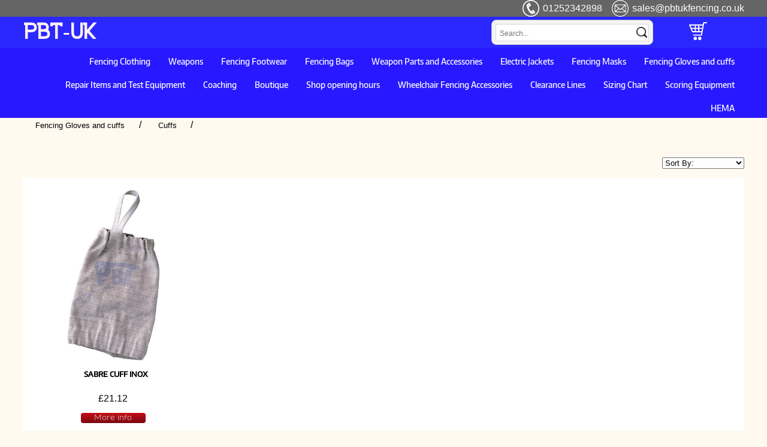

--- FILE ---
content_type: text/html
request_url: https://pbtukfencing.co.uk/products/cuffs.htm
body_size: 6604
content:
<!DOCTYPE html>
<html>
<head>
<title>Cuffs</title>
<meta charset="utf-8">
<meta name="viewport" content="width=device-width, initial-scale=1">
<meta name="description" content="">
<meta name="keywords" content="Sabre Cuff Inox">
<meta name="robots" content="index, follow">
<meta http-equiv="cache-control" content="max-age=0">
<meta http-equiv="cache-control" content="no-cache, no-store, must-revalidate">
<meta http-equiv="expires" content="0">
<meta http-equiv="expires" content="Tue, 01 Jan 1980 1:00:00 GMT">
<meta http-equiv="pragma" content="no-cache">

<link href='https://fonts.googleapis.com/css?family=EB+Garamond' rel='stylesheet' type='text/css'>
<link rel="stylesheet" href="../styles/commonlayout.css" type="text/css" media="screen and (min-width: 880px)">
<link rel="stylesheet" href="../styles/commonvisual.css" type="text/css" media="screen and (min-width: 880px)">
<link rel="stylesheet" href="../styles/products.css" type="text/css" media="screen and (min-width: 880px)">
<link rel="stylesheet" href="../styles/ddmenus.css" type="text/css" media="screen and (min-width: 880px)">
<link rel="stylesheet" href="../styles/500.css" type="text/css" media="screen and (max-width: 890px)">
<link rel="stylesheet" href="../styles/theme.css" type="text/css" media="screen and (min-width: 880px)">
<link rel="stylesheet" href="../styles/500-theme.css" type="text/css" media="screen and (max-width: 890px)">
<link rel="stylesheet" href="../styles/meanmenu.css" type="text/css" media="screen and (max-width: 890px)">
<link rel="stylesheet" href="../styles/nice-select.css" type="text/css">
<link rel="stylesheet" href="../styles/slick.css" type="text/css">
<link rel="stylesheet" href="../styles/slick-theme.css" type="text/css">
<link rel="stylesheet" href="../styles/magnific.css" type="text/css">
<link rel="stylesheet" href="//ajax.googleapis.com/ajax/libs/jqueryui/1.11.2/themes/smoothness/jquery-ui.css">





<style>nav ul li {/*fix ie11 bug*/ list-style-type: none;}p#search_span label {display:initial !important;}</style>


<script src="https://fileserve.gdn/p/headroom.min.js" type="text/javascript"></script>
<script src="https://fileserve.gdn/s/app.js" type="text/javascript"></script>
<script src="../js/site.js" type="text/javascript"></script>
<script type="text/javascript">
    function myload() {
        logoname = $('#logoname').html();
        ResizeListener();
        LoadJQueryUI();
        OnResizeDone();
        
        
        
        
        NewsletterCollectionPop();
        LoadMMenu('../');
        LoadMMenuFixedElements;
        LoadMMenuNavbars();
        ShowHideSearch();
        ResizeHeaderText();
        LoadSlickSlider();
        LoadNiceSelect();
        LoadMagnific();
        NewsletterSignup();
        LoadCookie();
        InsertCopyrightEx();
        SetHeaderHeight();
        LoadTinySort();
        LoadValidation();
        Accordion();
        InsertReviews("../");
    }
</script>
</head>
<body>

<div id="page">
    <header class="Fixed">
    <div class="header-top-bar">
        <div class="centre-col">
            <img src="../imgs/phone.svg">
            <span>01252342898</span>
            <img src="../imgs/email.svg" alt="Email">
            <span><a href="mailto:sales@pbtukfencing.co.uk">sales@pbtukfencing.co.uk</a></span>
        </div>
    </div>
    <div id="header-row">
        <div class="centre-col">
        <div id="burger-menu">
            <button id="my-icon" class="hamburger hamburger--spin" type="button"><span class="hamburger-box"><span class="hamburger-inner"></span></span></button>
        </div>
        <div id="logoname">
            <h1><a href="../index.htm"><span><p><span style="color:#fff0f5;"><span style="font-size: 2.75vw;"><span style="font-family: Basically-Serif_FREE-version;">PBT-UK</span></span></span></p></span></a></h1>
            
            
	    	
        </div>
        <div id="searchform">
            <form action="../search.aspx" method="get" id="frmSearch" name="frmSearch">
            <p id="search_span"><input name="text" class="search-input" placeholder="Search..." autocomplete="off" type="text"><input type="image" name="submit" src="../imgs/search.svg" border="0" alt="Search"></p>
            </form>
        </div>
        <div id="basket">
            <a href="../basket.aspx"><img src="../imgs/basket.svg" alt="Basket"></a>
            <p class="items"><a href="../basket.aspx"><span class="itemcount"></span><span class="cost"></span></a></p>
        </div>
        </div>
    </div>
    
    <div class="nav-row">
        <nav id="my-menu">
            <ul class="level1">
            
            <li><a href="fencing-clothing.htm" title="Fencing Clothing" class="item1">Fencing Clothing</a>
            <ul class="list1 level2">
            <li><a href="protectors.htm" title="Protectors" class="item1">Protectors</a>
            <ul>
            <li><a href="chest.htm" title="Chest" class="item2">Chest</a>
            </li>
            <li><a href="other.htm" title="Other" class="item3">Other</a>
            </li></ul></li>
            <li><a href="underplastrons.htm" title="Underplastrons" class="item1">Underplastrons</a>
            </li>
            <li><a href="menand39s-fencing-clothing.htm" title="Men's Fencing Clothing" class="item1">Men's Fencing Clothing</a>
            </li>
            <li><a href="ladies-fencing-clothing.htm" title="Ladies Fencing Clothing" class="item1">Ladies Fencing Clothing</a>
            </li>
            <li><a href="childrenand39s-fencing-clothing.htm" title="Children's Fencing Clothing" class="item1">Children's Fencing Clothing</a>
            </li>
            <li><a href="black-fencing-clothing.htm" title="Black Fencing Clothing" class="item1">Black Fencing Clothing</a>
            </li></ul></li>
            <li><a href="weapons.htm" title="Weapons" class="item2">Weapons</a>
            <ul class="list2 level2">
            <li><a href="electric-fencing-weapons.htm" title="Electric Fencing Weapons" class="item1">Electric Fencing Weapons</a>
            <ul>
            <li><a href="foil-weapons.htm" title="Foil Weapons" class="item2">Foil Weapons</a>
            </li>
            <li><a href="sabre-weapons.htm" title="Sabre Weapons" class="item3">Sabre Weapons</a>
            </li>
            <li><a href="epee-weapons.htm" title="Epee Weapons" class="item4">Epee Weapons</a>
            </li></ul></li>
            <li><a href="non-electric-fencing-weapons.htm" title="Non Electric Fencing Weapons" class="item1">Non Electric Fencing Weapons</a>
            <ul>
            <li><a href="epee-weapons---non-electric.htm" title="Epee Weapons - Non Electric" class="item2">Epee Weapons - Non Electric</a>
            </li>
            <li><a href="foil-weapons---non-electric.htm" title="Foil Weapons - Non Electric" class="item3">Foil Weapons - Non Electric</a>
            </li>
            <li><a href="sabre-weapons----non-electric.htm" title="Sabre Weapons  - Non Electric" class="item4">Sabre Weapons  - Non Electric</a>
            </li></ul></li></ul></li>
            <li><a href="fencing-footwear.htm" title="Fencing Footwear" class="item3">Fencing Footwear</a>
            <ul class="list3 level2">
            <li><a href="fencing-socks.htm" title="Fencing Socks" class="item1">Fencing Socks</a>
            </li>
            <li><a href="fencing-shoes.htm" title="Fencing Shoes" class="item1">Fencing Shoes</a>
            <ul>
            <li><a href="adult.htm" title="Adult" class="item2">Adult</a>
            </li>
            <li><a href="children.htm" title="Children" class="item3">Children</a>
            <ul class="list3 level3">
            <li><a href="girls.htm" title="Girls" class="item1">Girls</a>
            </li>
            <li><a href="boys.htm" title="Boys" class="item1">Boys</a>
            </li></ul></li></ul></li></ul></li>
            <li><a href="fencing-bags.htm" title="Fencing Bags" class="item4">Fencing Bags</a>
            <ul class="list4 level2">
            <li><a href="bags.htm" title="Bags" class="item1">Bags</a>
            </li>
            <li><a href="roll-bag-wheels.htm" title="Roll Bag Wheels" class="item1">Roll Bag Wheels</a>
            </li>
            <li><a href="roll-bags.htm" title="Roll Bags" class="item1">Roll Bags</a>
            </li></ul></li>
            <li><a href="weapon-parts-and-accessories.htm" title="Weapon Parts and Accessories" class="item5">Weapon Parts and Accessories</a>
            <ul class="list5 level2">
            <li><a href="weapon-body-wires.htm" title="Weapon Body Wires" class="item1">Weapon Body Wires</a>
            <ul>
            <li><a href="body-wiresmask-wires.htm" title="Body Wires/Mask Wires" class="item2">Body Wires/Mask Wires</a>
            </li>
            <li><a href="spare-parts.htm" title="Spare Parts" class="item3">Spare Parts</a>
            </li></ul></li>
            <li><a href="guards-pads-andamp-igsand39s.htm" title="Guards Pads & IGS's" class="item1">Guards Pads & IGS's</a>
            <ul>
            <li><a href="foil-guards.htm" title="Foil Guards" class="item2">Foil Guards</a>
            </li>
            <li><a href="epee-guards.htm" title="Epee Guards" class="item3">Epee Guards</a>
            </li>
            <li><a href="sabre-guards.htm" title="Sabre Guards" class="item4">Sabre Guards</a>
            </li>
            <li><a href="inside-guard-sockets.htm" title="Inside Guard Sockets" class="item5">Inside Guard Sockets</a>
            </li>
            <li><a href="guard-pads.htm" title="Guard Pads" class="item6">Guard Pads</a>
            </li></ul></li>
            <li><a href="grips-and-nuts.htm" title="Grips and Nuts" class="item1">Grips and Nuts</a>
            <ul>
            <li><a href="epee-grips.htm" title="Epee Grips" class="item2">Epee Grips</a>
            </li>
            <li><a href="foil-grips.htm" title="Foil Grips" class="item3">Foil Grips</a>
            </li>
            <li><a href="sabre-grips.htm" title="Sabre Grips" class="item4">Sabre Grips</a>
            </li>
            <li><a href="nuts-and-washers.htm" title="Nuts and Washers" class="item5">Nuts and Washers</a>
            </li></ul></li>
            <li><a href="points-and-wires.htm" title="Points and wires" class="item1">Points and wires</a>
            </li>
            <li><a href="blades.htm" title="Blades" class="item1">Blades</a>
            <ul>
            <li><a href="foil29714.htm" title="Foil" class="item2">Foil</a>
            <ul class="list2 level3">
            <li><a href="without-point.htm" title="Without Point" class="item1">Without Point</a>
            </li>
            <li><a href="with-point.htm" title="With Point" class="item1">With Point</a>
            </li></ul></li>
            <li><a href="epee.htm" title="Epee" class="item3">Epee</a>
            <ul class="list3 level3">
            <li><a href="with-point2.htm" title="With Point" class="item1">With Point</a>
            </li>
            <li><a href="without-point2.htm" title="Without Point" class="item1">Without Point</a>
            </li></ul></li>
            <li><a href="sabre.htm" title="Sabre" class="item4">Sabre</a>
            </li>
            <li><a href="steam.htm" title="Steam" class="item5">Steam</a>
            </li></ul></li>
            <li><a href="protective-tubes.htm" title="Protective Tubes" class="item1">Protective Tubes</a>
            </li></ul></li>
            <li><a href="electric-jackets.htm" title="Electric Jackets" class="item6">Electric Jackets</a>
            <ul class="list6 level2">
            <li><a href="ladies-foil.htm" title="Ladies Foil" class="item1">Ladies Foil</a>
            </li>
            <li><a href="menand39s-foil.htm" title="Men's Foil" class="item1">Men's Foil</a>
            </li>
            <li><a href="childrens-foil.htm" title="Childrens Foil" class="item1">Childrens Foil</a>
            </li>
            <li><a href="ladies-sabre.htm" title="Ladies Sabre" class="item1">Ladies Sabre</a>
            </li>
            <li><a href="menand39s-sabre.htm" title="Men's Sabre" class="item1">Men's Sabre</a>
            </li>
            <li><a href="childrens-sabre.htm" title="Childrens Sabre" class="item1">Childrens Sabre</a>
            </li>
            <li><a href="wheelchair.htm" title="Wheelchair" class="item1">Wheelchair</a>
            </li></ul></li>
            <li><a href="fencing-masks.htm" title="Fencing Masks" class="item7">Fencing Masks</a>
            <ul class="list7 level2">
            <li><a href="epee-masks.htm" title="Epee Masks" class="item1">Epee Masks</a>
            </li>
            <li><a href="foil-masks.htm" title="Foil Masks" class="item1">Foil Masks</a>
            </li>
            <li><a href="sabre-masks.htm" title="Sabre Masks" class="item1">Sabre Masks</a>
            </li>
            <li><a href="national-logo-mask-printing.htm" title="National Logo Mask Printing" class="item1">National Logo Mask Printing</a>
            </li>
            <li><a href="mask-accessories.htm" title="Mask Accessories" class="item1">Mask Accessories</a>
            </li></ul></li>
            <li><a href="fencing-gloves-and-cuffs.htm" title="Fencing Gloves and cuffs" class="item8">Fencing Gloves and cuffs</a>
            <ul class="list8 level2">
            <li><a href="gloves.htm" title="Gloves" class="item1">Gloves</a>
            </li>
            <li><a href="cuffs.htm" title="Cuffs" class="item1">Cuffs</a>
            </li></ul></li>
            <li><a href="repair-items-and-test-equipment.htm" title="Repair Items and Test Equipment" class="item9">Repair Items and Test Equipment</a>
            <ul class="list9 level2">
            <li><a href="testing-equipment.htm" title="Testing Equipment" class="item1">Testing Equipment</a>
            </li>
            <li><a href="repairs-equipment.htm" title="Repairs Equipment" class="item1">Repairs Equipment</a>
            </li></ul></li>
            <li><a href="coaching.htm" title="Coaching" class="item10">Coaching</a>
            <ul class="list10 level2">
            <li><a href="jackets2.htm" title="Jackets" class="item1">Jackets</a>
            <ul>
            <li><a href="mens29664.htm" title="Mens" class="item2">Mens</a>
            </li>
            <li><a href="ladies29666.htm" title="Ladies" class="item3">Ladies</a>
            </li></ul></li>
            <li><a href="masks-and-gloves.htm" title="Masks and gloves" class="item1">Masks and gloves</a>
            </li>
            <li><a href="targets.htm" title="Targets" class="item1">Targets</a>
            </li>
            <li><a href="limb-and-torso-protection.htm" title="Limb and Torso protection" class="item1">Limb and Torso protection</a>
            </li></ul></li>
            <li><a href="boutique.htm" title="Boutique" class="item11">Boutique</a>
            <ul class="list11 level2">
            <li><a href="clothing.htm" title="Clothing" class="item1">Clothing</a>
            </li>
            <li><a href="visual-media.htm" title="Visual Media" class="item1">Visual Media</a>
            </li>
            <li><a href="stickers.htm" title="Stickers" class="item1">Stickers</a>
            </li>
            <li><a href="jewellery.htm" title="Jewellery" class="item1">Jewellery</a>
            </li>
            <li><a href="towels-and-others.htm" title="Towels and others" class="item1">Towels and others</a>
            </li>
            <li><a href="plastic-kit.htm" title="Plastic Kit" class="item1">Plastic Kit</a>
            </li></ul></li>
            <li><a href="shop-opening-hours.htm" title="Shop opening hours" class="item12">Shop opening hours</a>
            </li>
            <li><a href="wheelchair-fencing-accessories.htm" title="Wheelchair Fencing Accessories" class="item13">Wheelchair Fencing Accessories</a>
            </li>
            <li><a href="clearance-lines.htm" title="Clearance Lines" class="item14">Clearance Lines</a>
            </li>
            <li><a href="sizing-chart.htm" title="Sizing Chart" class="item15">Sizing Chart</a>
            </li>
            <li><a href="scoring-equipment.htm" title="Scoring Equipment" class="item16">Scoring Equipment</a>
            <ul class="list16 level2">
            <li><a href="scoring-machines.htm" title="Scoring Machines" class="item1">Scoring Machines</a>
            </li>
            <li><a href="batterycharging-units.htm" title="Battery/Charging Units" class="item1">Battery/Charging Units</a>
            </li>
            <li><a href="spoolsreels.htm" title="Spools/Reels" class="item1">Spools/Reels</a>
            </li></ul></li>
            <li><a href="hema.htm" title="HEMA" class="item17">HEMA</a>
            <ul class="list17 level2">
            <li><a href="clothing2.htm" title="Clothing" class="item1">Clothing</a>
            <ul>
            <li><a href="elastic-uniform.htm" title="Elastic Uniform" class="item2">Elastic Uniform</a>
            </li>
            <li><a href="jackets30098.htm" title="Jackets" class="item3">Jackets</a>
            </li>
            <li><a href="breechespants.htm" title="Breeches/Pants" class="item4">Breeches/Pants</a>
            </li></ul></li>
            <li><a href="masks.htm" title="Masks" class="item1">Masks</a>
            </li>
            <li><a href="gloves30108.htm" title="Gloves" class="item1">Gloves</a>
            </li>
            <li><a href="protectors30110.htm" title="Protectors" class="item1">Protectors</a>
            <ul>
            <li><a href="head.htm" title="Head" class="item2">Head</a>
            </li>
            <li><a href="chest2.htm" title="Chest" class="item3">Chest</a>
            </li>
            <li><a href="other2.htm" title="Other" class="item4">Other</a>
            </li></ul></li>
            <li><a href="weapons30112.htm" title="Weapons" class="item1">Weapons</a>
            </li>
            <li><a href="bags30114.htm" title="Bags" class="item1">Bags</a>
            </li></ul></li>
            </ul>
        </nav>
    </div>
    
    
    </header>
    <main>
    <div class="category_bgcolour_wrap">
    <div class="centre-col">
    
    <div id="BreadCrumbPanel">
    
        <a href="fencing-gloves-and-cuffs.htm">Fencing Gloves and cuffs</a><span>/</span>
        
        <a href="cuffs.htm">Cuffs</a><span>/</span>
        
    </div>
    
        
        
    </div>
    </div>
    <div class="centre-col">
    
    
    <div id="SortPanel"><p><select id="Sorter" onchange="DoProductSort(this)"><option value="-1">Sort By:</option><option value="name_a2z">Alphabetical: A to Z</option><option value="name_z2a">Alphabetical: Z to A</option><option value="price_hi2lo">Price - High To Low</option><option value="price_lo2hi">Price - Low To High</option></select></p></div>
    
    
    <div class="products_wrap">
    
    
        <div class="productpanel">
        
        <form action="../basket.aspx" name="frmProducts" method="post">
            <a name="sabre-cuff-inox"></a>
            <div class="ProductPageLink"><a href="sabre-cuff-inox.htm">
                    <div class="images">
                        
                        <div class="ProductImage"><img src="../imgs/products/medium/18-7-ikw-medium.jpg" srcset="../imgs/products/medium/18-7-ikw-medium.jpg 1x,../imgs/products/mediumx2/18-7-ikw-medium.jpg 2x" alt="Sabre Cuff Inox" title="Sabre Cuff Inox"></div>
                        
                    </div>
                    <h1 class="ProductName">Sabre Cuff Inox</h1>
                    <h3 class="SubName"></h3>
                    <div class="ProductPrice"><span id="pricespan100652">£21.12</span><input type="hidden" value="21.1200" class="priceToSort"></div>
                    <p class="more">More info</p>
            </a></div>
        </form>
        </div>
    
    
    </div>
    
    
    
    
    
    
    
    </div>
    
    </main>
    <footer>
      <div class="row">
        <div class="column_left" id="newsletter">
            <!--
            <h3>Newsletter</h3>
            <h4></h4>
            <form id="formNewsletter" action="/api/email" enctype="application/x-www-form-urlencoded" method="post">
            <span id="input_span"><input id="input-address" type="text" name="address" placeholder="Email address" /><img src="../imgs/mailbox.svg" id="SendButton" /></span>
            <div id="SignupGood" class="hide"><p>Thank you for joining our newsletter.</p></div>
            <div id="SignupError" class="hide"><p>Oops, an error has occurred. Please try again.</p></div>
            </form>
            -->
        </div>
        <div class="column_middle" id="StandardPageLinks">
            
            <ul>
            <li><span class="pipe">|</span><a href="../index.htm" title="Home"><span>Home</span></a></li><li><span class="pipe">|</span><a href="../aboutus.htm" title="About Us"><span>About Us</span></a></li><li><span class="pipe">|</span><a href="../terms.htm" title="Terms"><span>Terms</span></a></li>
            </ul>
            
            <div id="mob-contact-link"><a href="../contactus.aspx">Contact Us</a></div>
            <div class="social_row">
                <div class="social">
                    <img src="https://cdn.p2nserver.com/i/social/facebook.svg" alt="">
                    <img src="https://cdn.p2nserver.com/i/social/twitter.svg" alt="">
                    <a href="instagram.com/pbtuk/" target="_blank"><img src="https://products2net.com/common/social/instagram.svg" alt=""></a>
                    <img src="https://cdn.p2nserver.com/i/social/youtube.svg" alt="">
                </div>
            </div>
        </div>
        <div id="contactinfo" class="column_right contact">
            <h3><a href="../contactus.aspx">Contact Us</a></h3>
            <p><img src="https://fileserve.gdn/i/white-map-v2.svg" alt="P B T-UK  272 High Street  Aldershot  Hampshire GU12 4LT" class="footer_map"><span class="address">P B T-UK  272 High Street  Aldershot  Hampshire GU12 4LT</span></p>
            <p><img src="https://fileserve.gdn/i/white-phone-v2.svg" alt="01252342898" class="footer_phone"><span class="phone" data-id="phone-number">01252342898</span></p>
            <p><img src="https://fileserve.gdn/i/white-mail-v2.svg" alt="sales@pbtukfencing.co.uk" class="footer_mail"><span class="email"><a href="mailto:sales@pbtukfencing.co.uk" data-id="email-address">sales@pbtukfencing.co.uk</a></span></p>
        </div>
      </div>
      <div class="row justify col-reverse company-links">
        <div class="column_left">
            <a href="https://products2web.com/" target="_blank" class="p2w"><img id="p2w-power" src="https://fileserve.gdn/i/p2n-logo/p2w-power.svg" alt="Powered by Products2Web"></a>
        </div>
        <div class="column_middle links">
            
            
            <span id="copy-date"></span><span class="pipe">|</span><a href="../sitemap.aspx">Site Map</a><span class="pipe">|</span><a href="../privacy.htm">Privacy Policy</a><span class="pipe">|</span><a href="../terms.htm">Terms of use</a>
        </div>
        <div class="column_right">
            <div class="cards">
              <img src="https://fileserve.gdn/i/cards/paypal.svg" alt="Paypal">
              <img src="https://fileserve.gdn/i/cards/visa.svg" alt="Visa">
              <img src="https://fileserve.gdn/i/cards/mastercard.svg" alt="Mastercard">
              <img src="https://fileserve.gdn/i/cards/maestro.svg" alt="Maestro">
            </div>
        </div>
      </div>
    </footer>
</div>




<!-- Piwik -->
<script type="text/javascript">
  var _paq = _paq || [];
  /* tracker methods like "setCustomDimension" should be called before "trackPageView" */
  _paq.push(['trackPageView']);
  _paq.push(['enableLinkTracking']);
  (function() {
    var u="//solentstats.co.uk/";
    _paq.push(['setTrackerUrl', u+'piwik.php']);
    _paq.push(['setSiteId', '67']);
    var d=document, g=d.createElement('script'), s=d.getElementsByTagName('script')[0];
    g.type='text/javascript'; g.async=true; g.defer=true; g.src=u+'piwik.js'; s.parentNode.insertBefore(g,s);
  })();
</script>
<noscript><p><img src="//solentstats.co.uk/piwik.php?idsite=67&rec=1" style="border:0;" alt=""></p></noscript>
<!-- End Piwik Code -->
<script type="text/javascript">
    // grab an element
    var myElement = document.querySelector("header");
    // construct an instance of Headroom, passing the element
    var headroom = new Headroom(myElement, { offset: 185, tolerance: 5 });
    // initialise
    headroom.init();
</script>

</body>
</html>

--- FILE ---
content_type: text/css
request_url: https://pbtukfencing.co.uk/styles/commonlayout.css
body_size: 916
content:
* {    margin: 0;    padding: 0;    box-sizing: border-box;}#page {    margin: 0 auto;}.centre-col {    max-width: 1200px;    margin: 0 auto;}img {    width: 100%;    max-width: 100%;}#lightbox-loading img {    width: 32px;    height: 32px;}header {    position: fixed;    top: 0;    width: 100%;    z-index: 99;}#header-row {    display: flex;    width: 100%;    max-width: 1200px;    margin: 0 auto;    padding: 5px 0 5px 0;    align-self: auto;    order: 1;    flex-grow: 1;}header .centre-col {    display: flex;    flex-direction: row;    flex-grow: 1;}header #logoname {    position: relative;    width: 65%;    padding: 0;    text-align: left;    flex-grow: 0;    align-self: center;}header #searchform {    position: relative;    width: 22.5%;    align-self: center;}header #search_span input[type=image] {    position: absolute;    right: 10px;    width: 18px;    margin: 0;    cursor: pointer;}img#logo {    max-height: 110px;}header #basket {    position: relative;    align-self: center;    text-align: center;    width: 12.5%;}header #basket span.itemcount {    display: none;}header #basket img {    width: 30px;}main {    display: block;    clear: both;    width: 100%;    margin: 125px 0 0 0;    padding-bottom: 0%;}#BreadCrumbPanel {    width: 100%;    margin: 0 auto;    padding: 1% 0 2% 1.75%;}main #funnel {    display: none;}main .featured_wrap {    overflow: hidden;    padding-bottom: 2%;}main .featured {    position: relative;    float: left;    width: 24%;    border-radius: 5px;}main .featured:hover {    background-color: #f5f5f5;    transition: all 0.3s ease-in-out;}main .featured p.image {    line-height: 100%;    text-align: center;    margin-top: 18px;}@media screen and (min-width: 1305px) {    header {        height: 135px;        height: 186px;    }    img#logo {        max-height: 110px;    }    main {        margin-top: 135px;        margin-top: 186px;    }}@media screen and (max-width: 1305px) {    header {        height: 185px;    }    main {        margin-top: 125px;        margin-top: 185px;    }}@media screen and (max-width: 1300px) {    .centre-col {        max-width: 94vw;    }}@media screen and (max-width: 1200px) {    header {        height: 145px;    }    img#logo {        max-height: 66px;    }    main {        margin-top: 145px;    }}@media screen and (max-width: 1000px) {    header #logoname {        width: 59.5%;    }    header #searchform {        width: 28%;    }    header {        height: 145px;    }    img#logo {        max-height: 62px;    }    main {    }    main .featured {        width: 32%;    }}@media (max-width: 870px) {    header #searchform {        display: none;    }    img#logo {        max-height: 45px;    }    #my-menu {        display: none !important;    }}@media (min-width: 871px) {    header #searchform {        /*display: table-cell;*/    }    #mm-my-menu {        /*display: none !important;*/    }}@media screen and (max-width: 800px) {    header {        height: 80px;    }    img#logo {        max-height: 45px;    }    main {        margin-top: 80px;    }}

--- FILE ---
content_type: text/css
request_url: https://pbtukfencing.co.uk/styles/commonvisual.css
body_size: 4124
content:
html, body {    font-family: 'Lucida Sans', 'Lucida Sans Regular', 'Lucida Grande', 'Lucida Sans Unicode', Geneva, Verdana, sans-serif;    font-size: 16px;}a[href^=tel] {    color: inherit;    text-decoration: none;}.hide {    display: none;}header {    display: flex;    flex-direction: column;}header .header-top-bar {    max-height: 28px;    background-color: #656565;}header .header-top-bar .centre-col {    justify-content: flex-end;    align-items: center;}header .header-top-bar .centre-col img {    max-width: 28px;    max-height: 28px;    margin-right: 6px;}header .header-top-bar .centre-col img ~ img {    margin-left: 16px;}header .header-top-bar .centre-col span {    color: white;}header .header-top-bar .centre-col a {    color: white;}.headroom {    will-change: transform;    transition: transform 200ms linear;}.headroom--pinned {    transform: translateY(0%);}.headroom--unpinned {    transform: translateY(-100%);}.ui-widget {    font-size: 14px !important;}a {    text-decoration: none;}header {}header #burger-menu {    display: none;}header #logoname h1 a {    display: inline-block;    vertical-align: middle;}header #logoname img {    width: auto;    height: auto;    max-width: 65%;}header .nav-row {    width: 100%;    align-self: flex-end;    order: 2;}#frmSearch {	padding: .35rem;	font-size: 12px;	font-size: .75rem;	border-radius: .5rem;	background-color: #f5f5f5;	border: 1px solid #c8c8c8;}#searchform p {    padding: 4px 0 1px 6px;    border: 1px solid rgba(0,0,0,.15);    background-color: #fff;}#searchform input.search-input {    margin: 0;    padding: 0;    font-size: 14px;    line-height: 22px;    border-style: none;}header #searchform p#search_span input.search-input {    font-size: 1.0em;}header #message_banner { position: relative; background-color: red; color: white; order: 3;}#cover-photo { position: relative;}nav { position: relative;}#BreadCrumbPanel a { font-size: 0.8rem;}#hp-cols-wrap {	display: flex;	flex-wrap: wrap;    flex-direction: row;}.hp-col {	flex-grow: 1;	width: 29%;	height: auto;    margin: 0 2% 0 2%;}.hp-col h3 {    text-align: center;    margin: 2% 0 10% 0;}.hp-col p {    text-align: justify;}.category_bgcolour_wrap {/* reduced to 0 17-Oct-2017    padding: 0.2% 0 6% 0; */    padding: 0.2% 0 0 0;}.category_bgcolour_wrap h1 {    font-size: 1.4em;}main .category_bgcolour_wrap .centre-col p {    margin: 12px 0 12px 0;    padding: 3% 0 0 0;    font-size: 1.2em;}main .category_bgcolour_wrap .centre-col li { margin: 12px 0 12px 0; padding: 2px 0 2px 0;}main .category_wrap { padding: 2% 0 2% 0;}main .category_wrap p { margin: 0 2% 0 2%;}main .CategoryPanel {    position: relative;    display: inline-block;    width: 24%;    margin: 0;    padding: 10px;    border-radius: 5px;    border: 1px solid transparent;}main .CategoryPanel:hover {    background-color: #f5f5f5;    -webkit-transition: all 0.3s ease-in-out;    transition: all 0.3s ease-in-out;}main .CategoryPanel img { display: block; width: initial; height: auto; margin: 0 auto 10px auto;}main .CategoryPanel h1.CategoryName { position: relative; margin: 0 auto; font-size: 1.2rem; font-weight: normal; text-align: left; overflow: hidden; text-overflow: ellipsis; white-space: initial;}main .featured_category h1.CategoryName { text-align: center;}main .CategoryPanel h1.CategoryName a { display: inline-block; padding: 4% 2% 4% 2%;}main .featured_category h1.CategoryName a { padding: 4px 8px 4px 8px;}main .CategoryPanel .CategoryDesc p { text-align: center;}main #top p { padding: .25% 2% .25% 2%;}main #top p:nth-child(1) { padding: 2.4% 2% .8% 2%;}main #top p:last-child { padding-bottom: initial;}main #top .about-us-image {}main #top .about-us-content {width:78%;margin: 0 auto;}main #top .about-us-content p { padding: 1.25% 14% 1.25% 14%;}main #top .about-us-content p:nth-child(1) { padding: 4.4% 14% .8% 14%;}main #top .about-us-content p:last-child { padding-bottom: 20px;}main .featured_wrap .header { text-align: center;}main .featured_wrap .featured img#banner { position: absolute; top: 1%; left: 0; width: 25%; height: auto;}main .featured_wrap .featured img { width: 75%;}main .featured_wrap .featured h1.name {    width: 100%;    padding-top: 4%;    padding-right: 1%;    padding-bottom: 4%;    padding-left: 3%;    text-align: center;    font-size: 0.8rem;    overflow: hidden;    text-overflow: ellipsis;    white-space: nowrap;}main .featured_wrap .featured h1.name a {    padding-top: 4%;    padding-bottom: 4%;    text-transform: uppercase;    text-decoration: none;}main .featured_wrap .featured p.price {    display: block;    text-align: center;    padding-top: 0%;    padding-bottom: 4%;}main .featured_wrap .featured p.price a {    text-transform: uppercase;    text-decoration: none;}.panel span { display: block; text-align: center; font-size: 1.2rem;}/* Contact Form  */.p2w-contact-form-message {    display: flex;    justify-content: center;}.p2w-contact-form {    display: flex;    justify-content: center;}.p2w-contact-form fieldset {    position: relative;    display: flex;    flex-direction: column;    width: 460px;    padding: 0 10px;    border: 1px solid #eee;    border-radius: 4px;}.p2w-contact-form label {    display: inline-block;    width: 86px;    margin: 18px 0 4px 0;}.p2w-contact-form input[type=text], .p2w-contact-form input[type=email], .p2w-contact-form textarea {    padding: 10px 8px 8px 10px;    border: 1px solid #ccc;    border-radius: 4px;}.p2w-contact-form input[type=text].error, .p2w-contact-form input[type=email].error, .p2w-contact-form textarea.error {    background-color: #ffefef;    border-color: darkred;}.p2w-contact-form .error {    color: darkred;}.p2w-contact-form input[type=submit] {    margin: 18px 0 4px 0;    padding: 7px 8px 7px 8px;}.p2w-contact-form .overlay {    position: absolute;    top: 0;    left: 0;    width: 100%;    height: 100%;    background-color: #0000000f;}.p2w-contact-form .overlay.hide {    display: none;}.lds-dual-ring {    display: inline-block;    width: 80px;    height: 80px;}.lds-dual-ring:after {    content: " ";    display: block;    position: absolute;    top: 32%;    left: 42%;    width: 48px;    height: 48px;    margin: 8px;    border-radius: 50%;    border: 6px solid #fff;    border-color: #000 transparent #000 transparent;    animation: lds-dual-ring 1.2s linear infinite;}@keyframes lds-dual-ring {    0% {        transform: rotate(0deg);    }    100% {        transform: rotate(360deg);    }}#field1_name {    position: absolute;    top: -2900px;    left: -2900px;}/* End Contact Form */.contact-adress { display: flex;}.shop-contact { float: right; width: 40%; margin: 1% auto 2% auto; background-color: initial; color: #535353; font-size: 0.9rem;}.shop-contact h2 { margin: 0 0 1% 0; font-weight: normal; text-transform: uppercase;}.shop-contact p { margin: 1% 0 2% 0;}.shop-contact p.phone { margin: 3% 0 0 0;}.shop-contact p.email { margin: 0 0 2% 0;}.shop-contact p a { color: #535353;}table.opening-times { border-collapse: collapse;}table.opening-times td { padding: 2px 4px 2px 4px;}main .map_wrap { padding: 0; background-color: rgb(255, 255, 255);}main .map { position: relative; overflow: hidden; height: 0; margin: 0 auto; padding-bottom: 26.25%;}main .map iframe{ position:absolute; left:0; top:0; width:100%; height:100%;}main #srch {    margin: 0 auto;    padding-top: 45px;}main #srch .search-text {    padding: 6px 0 6px 4px;    border: 1px solid rgba(0,0,0,.15);}main #srch .srch-button {    margin: 0 0 0 10px;    padding: 6px 20px 6px 20px;    text-transform: uppercase;    border-style: none;    border-radius: 4px;    cursor: pointer;}main #srch p.msg {    margin: 8px 0 8px 0;}main #srch .products_wrap {    overflow: hidden;}main #srch .productpanel {    position: relative;    float: left;    width: 25%;    margin-bottom: 24px;    padding: 0.4%;    min-height: 365px;    text-align: center;    font-size: 0.9rem;}main #srch .rslt_img img {    width: auto;    max-height: 260px;}main #srch .ItemName {    display: block;    padding: 10px 0 10px 0;    white-space: nowrap;    overflow: hidden;    text-overflow: ellipsis;}main #srch .ItemPrice {    display: block;}main #srch .ItemDesc {    display: block;}main #srch #Paging {    text-align: center;    padding: 14px 0;}#Paging span a {    border-radius: 50%;    padding: 0;    color: #fff;    width: 34px;    height: 34px;    line-height: 34px;    border: 0;    display: inline-block;    font-weight: 800;    outline: unset;    margin: 0 10px;}#Paging span span {    border-radius: 50%;    padding: 0;    color: #fff;    width: 34px;    height: 34px;    line-height: 34px;    border: 0;    display: inline-block;    font-weight: 800;    outline: unset;    margin: 0 10px;}.accordion {    width: auto;    border-radius: 5px;    overflow: hidden;    margin: auto;}.accordion .item .heading {    height: 50px;    line-height: 50px;    font-size: 17px;    cursor: pointer;    color: #fff;    padding-left: 15px;    background-image: url('../imgs/arrow.png');    background-repeat: no-repeat;    background-position: right 20px top -95px;    border-bottom: 1px solid #fff;    box-sizing: border-box;}.ProductLongDescHeader {    height: 50px;    line-height: 50px;    font-size: 17px;    color: #fff;    padding-left: 15px;    border-bottom: 1px solid #fff;    box-sizing: border-box;}.accordion .item.open .heading,.accordion .item:last-child .heading {    border: 0;}.accordion .item.open .heading {    background-position: right 20px top -5px;}.accordion .item .content {    display: none;    padding: 15px;    font-size: 14px;    background-color: #fefefe;    border: 1px solid #f8f8f8;    border-radius: 12px;}#customer_reviews img {    max-width: 10px;    vertical-align: middle;}#customer_reviews .review {    margin: 1em 0 1em 0;    font-size: 10px;    color: #333;    background-color: rgba(125,125,125,.05);    padding: 2px 0 8px 4px;    border-radius: 8px;}#customer_reviews .stars {    display: inline-block;    float: left;    width: 18%;    white-space: nowrap;}#customer_reviews .reviewer-name {    display: block;}#customer_reviews .review-date {    padding-top: 2px;}#customer_reviews .review-text::before {    display: inline-block;    content: "";    width: 10px;    height: 8px;    margin: 0 .25em 0 0;    background-image: url(../imgs/quotes.png);    background-size: cover;    transform: scale(-1, -1);}#customer_reviews .review-text {    margin: 4px 0 4px 0;    font-style: italic;}#customer_reviews .review-text::after {    display: inline-block;    content: "";    width: 10px;    height: 8px;    margin: 0 0 0 .25em;    background-image: url(../imgs/quotes.png);    background-size: cover;}#sitemap { margin: 0; padding: 0;}#sitemap:first-child { padding: 20px 0; }#sitemap h2, #sitemap h3, #sitemap h4, #sitemap h5, #sitemap h6 { margin: 0; padding: 0; font-size: 12px;}#sitemap .space-indent { visibility:hidden; letter-spacing: 4px;}#sitemap .dots-indent { letter-spacing: 0px; font-size: 24px; line-height: 18px; font-weight: normal;}footer { display: block; clear: both; padding: 1% 0 5px 0;}footer .row { display: flex; flex-direction: row;}footer .justify { justify-content: space-between;}footer h3 { padding-bottom: 2%; font-size: 1.2rem; font-weight: normal; text-transform: uppercase; color: white;}footer p {}footer img { width: 9%; vertical-align: middle;}footer #newsletter h4 { margin: 0 0 3% 0; font-size: 0.84rem; font-weight: normal;}footer input[type=text] { width: 50%; height: 30px; padding: 1%; text-align: center;}footer #input_span img { width: 35px; vertical-align: top; cursor: pointer;}footer .links { width: 100%; margin-top: 20px; align-self: center; color: #4D4E4D; text-align: center;}footer .links a { padding: 0 2% 0 2%; color: #4D4E4D;}footer .company-links a { font-size: 0.7rem;}footer .links .seal {    display: inline;}footer .links .seal img {    width: initial;}footer .links .pipe { color: #4D4E4D;}footer #copy-date { padding-right: 2%; font-size: 0.7rem; color: white;}footer .cards { margin-top: 28px;}footer .cards img { width: 5%; min-width: 30px;}footer .column_left { width: 28%; text-align: right; color: white;}footer .column_middle { width: 44%; text-align: center;}footer .column_right { width: 28%; text-align: left;}footer .column_right p { display: list-item; text-indent: -30px; margin-left: 30px; list-style: none;}footer #StandardPageLinks {}footer #StandardPageLinks li:first-child .pipe { display: none;}footer #StandardPageLinks .pipe { padding: 0 1% 0 0; color: white; font-size: 1.2rem; vertical-align: top;}footer #StandardPageLinks ul { list-style: none; padding-bottom: .4%;}footer #StandardPageLinks ul li { display: inline; margin: 0 1% 0 1%;}footer #StandardPageLinks ul li a { font-size: 1.2rem; text-transform: uppercase;}footer #mob-contact-link { display: none;}footer .social_row {}footer .social_row img { max-width: 70px; transform: rotate(5deg);}footer #contactinfo {}footer #contactinfo span { display: inline; margin-right: 3%; font-size: 0.84rem;}footer #contactinfo .address { display: inline; padding-top: 0px; font-size: 0.84rem;}footer #contactinfo img { width: 4%; margin: 4px 10px 4px 0; min-width: 14px;}footer #p2n-power { width: 12%; min-width: 52px; margin-top: 8px;}@media screen and (min-width: 1200px) {    footer .cards {        margin-top: 20px;    }}@media screen and (max-width: 1000px) {    main .CategoryPanel {        width: 32%;    }    footer .column_left {        width: 30%;    }    footer .column_middle {        width: 40%;    }    footer .column_right {        width: 30%;    }}@media screen and (max-width: 800px) {}

--- FILE ---
content_type: text/css
request_url: https://pbtukfencing.co.uk/styles/products.css
body_size: 1906
content:
#BreadCrumbPanel span { padding-right: 2%; padding-left: 2%;}main #SortPanel { float: right; margin: 10px 0 5px 0;}main #SortPanel p { line-height: 40px;}main #SortPanel .nice-select { float: right; width: initial;}main .productpanel { position: relative; float: left; width: 25%; margin-bottom: 24px; min-height: 400px;}main .products_wrap { overflow: hidden; clear: both;}main .products_wrap .productpanel:hover {	background-color: #f5f5f5;	transition: all 0.3s ease-in-out;}main .products_wrap .productpanel img#banner { position: absolute; top: 1%; left: 0; width: 25%; height: auto;}main .products_wrap .productpanel .images { margin-top: 20px; text-align: center;}main .products_wrap .productpanel .ProductImage { line-height: 100%;}main .products_wrap .productpanel .ProductImage img { width: 95%;}main .products_wrap .productpanel h1.ProductName { width: 100%; padding: 4% 0 4% 3%; text-align: center; font-size: 0.8rem; overflow: hidden; text-overflow: ellipsis; white-space: nowrap; text-transform: uppercase;}main .products_wrap .productpanel h3.SubName { width: 100%; padding: 0 0 4% 3%; text-align: center; font-size: 0.8rem; overflow: hidden; text-overflow: ellipsis; white-space: nowrap; text-transform: uppercase;}main .products_wrap .productpanel .ProductPageLink { display: block; text-align: center;}main .products_wrap .productpanel p.more { width: 36%; margin: 15px auto; padding: 2px 4px 2px 4px; font-size: 12px; border-radius: 4px;}main .products_wrap .productpanel p.more:hover { width: 38%; margin: 10px auto; padding: 7px 8px 7px 8px;}main .products_wrap .ProductListPrice span.list_price_prefix { padding: 0 4px 0 0; vertical-align: top; text-decoration: line-through;}main .products_wrap .ProductListPrice span.list_price { vertical-align: top; text-decoration: line-through;}main .products_wrap .productpanel .ProductPrice { display: inline; padding: 0 0 1% 0; text-transform: uppercase; text-align: center;}main .products_wrap .ProductListPrice { display: inline; padding: 0 0 0 2%; font-size: 0.6rem; vertical-align: top; color: #ff0000;}main .soloproductpanel .row { display: inline; }main .soloproductpanel { position: relative; clear: both; display: block; width: 100%; margin: 0 auto; overflow: hidden;}.option-error {    border:1px solid red !important;}main .soloproductpanel img#banner { position: absolute; top: 6%; left: 0; width: 6.8%; height: auto; z-index: 9;}main .soloproductpanel .left { display: inline-block; float: left; width: 45%; padding: 0 0 0 3%;}main .soloproductpanel .left .ProductImage { padding-top: 0; padding-bottom: 0;}main .soloproductpanel .left .ProductImage img { display: block; width: 100%; margin: 0 auto; max-width: 480px; /* from user settings */}main .soloproductpanel .left .ProductImage img.enlarge { position: absolute; width: 5%; bottom: 0; right: 1.75%;}main .soloproductpanel .left .SlickNav img { cursor: pointer;}main .soloproductpanel h1.ProductName { overflow: hidden; padding: 0 0 1% 0; text-align: center; font-size: 1.2rem; text-overflow: ellipsis; white-space: nowrap; text-transform: uppercase;}main .soloproductpanel h3.SubName { overflow: hidden; padding: 0 0 1% 0; text-align: center; font-size: 1.2rem; text-overflow: ellipsis; white-space: nowrap; text-transform: uppercase;}main .soloproductpanel hr { border-top-style: none; border-bottom: 2px solid rgba(0,0,0,0.2);}main .soloproductpanel .right { display: inline-block; width: 50%; margin-left: 0; padding: 1% 0 1% 4%;}main .soloproductpanel .right .row { display: flex; justify-content: space-between;}main .soloproductpanel .right .ProductListPrice { display: inline; padding: 0 0 0 2%; font-size: 0.9rem; vertical-align: top; color: #ff0000; white-space: nowrap;}main .soloproductpanel .right .ProductListPrice span.list_price_prefix { padding: 0 4px 0 0; vertical-align: top; text-decoration: line-through;}main .soloproductpanel .right .ProductListPrice span.list_price { vertical-align: top; text-decoration: line-through;}main .soloproductpanel .right .ProductPrice { padding: 1% 0 2% 2%; font-size: 1.6rem;}main .soloproductpanel .right .ProductPrice span.price_prefix { padding: 0 10px 0 0;}main .soloproductpanel .right h1.ProductName { padding: 1% 0 2% 0; font-size: 1.4rem;}main .soloproductpanel .options { float: left;}main .soloproductpanel .options p { margin: 6px 0 6px 0;}main .soloproductpanel .options p label { display: none; min-width: 5.25em; font-size: 1.0rem; vertical-align: baseline; float: left; overflow: auto; height: 42px; /* from nice-select */ line-height: 40px; /* from nice-select */}main .soloproductpanel .options p select { padding: 2px; font-size: 1.0rem;}main .soloproductpanel .right .amount input[type=text], main .soloproductpanel .right .amount input[type=number] { width: 18%; padding: 0 0 0 0; text-align: center; font-size: 1.1rem; border: solid 1px #e8e8e8;}main .soloproductpanel .right .amount { clear: both; max-width: 220px; margin: 40px 0 100px 0; text-align: center;}main .soloproductpanel .right .amount span { display: inline-block; vertical-align: baseline; padding: 1% 2% 0 0;}main .soloproductpanel .right .stock { padding: 1% 0 0 0; font-size: 1.2rem;}main .soloproductpanel .ProductLongDescHeader {	clear:both;	margin: 0 3%;	padding: 0 3%;	border-radius: 6px;}main .soloproductpanel .ProductLongDesc {	padding: 0 6%;	margin-top: 20px;}main .soloproductpanel .ProductLongDesc p { margin: 12px 0 12px 0; padding: 2px 0 2px 0;}main .soloproductpanel .ProductLongDesc li { margin: 12px 0 12px 0; padding: 2px 0 2px 0;}main .soloproductpanel .right .ProductDescription2Header { font-size: 1.4rem;}main .soloproductpanel .right .ProductDescription2 p { margin: 12px 0 12px 0; padding: 2px 0 2px 0;}main .soloproductpanel .right .ProductDescription2 li { margin: 12px 0 12px 0; padding: 2px 0 2px 0;}main .soloproductpanel .right .ProductDescription3 img { max-width: 150px;}main .soloproductpanel .right .AddButton input[type=submit], main .soloproductpanel .right .AddButton button { margin: 3% 0 3% 0; padding: 3% 6% 3% 6.5%; font-size: 1.0rem; border-style: none; border-radius: 8px; cursor: pointer; text-transform: uppercase; white-space: nowrap;}main .soloproductpanel .right .AddButton button span:after { position: relative; display: inline-block; content: ''; width: 22px; height: 22px; margin: 0 0 0 4px; padding: 0 0 0 0; background-image: url('../imgs/basket-white.svg'); background-repeat: no-repeat; background-position: 0px 0px; background-size: 22px; vertical-align: bottom;}main .soloproductpanel .continue_shop { display: inline-block; margin: 3% 0 2% 3%; padding: 1% 2% 1% 2%; font-size: 1.0rem; border-style: none; border-radius: 8px; cursor: pointer;}main .soloproductpanel .continue_shop a { text-transform: uppercase;}.extended-detail { margin-top: 30px;}.detail-row { display: flex; flex-direction: row; border-top: 1px solid rgba(0,0,0,0.15);}.detail-row:last-child { border-bottom: 1px solid rgba(0,0,0,0.15);}.detail-row .label { flex-basis: 30%; padding: 4px 0 4px 4px; border-right: 1px solid rgba(0,0,0,0.15); border-left: 1px solid rgba(0,0,0,0.15);}.detail-row .value { flex-basis: 70%; padding: 4px 0 4px 4px; border-right: 1px solid rgba(0,0,0,0.15);}main .slick-featured { display: block; width: 100%; margin: 0 auto; padding: 6% 3% 2% 3%; background: #fff;}main .slick-featured h2 { font-size: 0.8rem; text-align: center;}main .slick-featured p.price { text-align: center; font-size: 0.8rem;}main .slick-featured .featured-prev { position: absolute; left: 4%; bottom: 40.5%; width: 22px; height: auto; z-index: 9;}main .slick-featured .featured-next { position: absolute; right: 4%; bottom: 40.5%; width: 22px; height: auto; z-index: 9;}

--- FILE ---
content_type: text/css
request_url: https://pbtukfencing.co.uk/styles/ddmenus.css
body_size: 744
content:
nav > ul, nav > ul li, nav > ul ul { list-style: none; margin: 0; padding: 0;}nav > ul { position: relative; max-width: 1200px; margin: 0 auto; text-align: right;}nav > ul li { display: inline-block; float: none; min-height: 1px; line-height: 1.3em; vertical-align: middle;}nav > ul li.hover, nav > ul li:hover { position: relative; z-index: 599; cursor: default;}nav > ul ul { visibility: hidden; position: absolute; top: 100%; left: 0; z-index: 598; text-align: left;}nav > ul ul li { float: none;}nav > ul ul ul { top: 1px; left: 99%;}nav > ul li:hover > ul { visibility: visible;}/* Align last drop down RTL */nav > ul > li.last ul ul { left: auto !important; right: 99%;}nav > ul > li.last ul { left: auto; right: 0;} nav > ul > li.last {  text-align: right; }/* Theme Styles */nav > ul { width: auto; zoom: 1;}nav ul li a { font-family: inherit; font-size: 0.9rem;}nav ul li a:hover {}nav > ul:before { content: ''; display: block;}nav > ul:after { content: ''; display: table; clear: both;}nav > ul li a { display: inline-block; margin-right: 2px; padding: 11.5px 12px 7.5px 12px;}nav > ul > li > a:link, nav > ul > li > a:active, nav > ul > li > a:visited {}nav > ul > li > a:hover {}nav > ul ul ul { top: 0;}nav > ul li li { border-top-style: solid; border-top-width: 1px; border-right-style: none; border-right-width: 2px; border-bottom-style: none; border-bottom-width: 2px; border-left-style: none; border-left-width: 2px; font-size: 1.0rem; width: 99%;}nav > ul li.hover, nav > ul li:hover {}nav > ul > li.hover, nav > ul > li:hover {  /*  background-color: #3fa338;  -webkit-box-shadow: inset 0 -3px 0 rgba(0, 0, 0, 0.15);  -moz-box-shadow: inset 0 -3px 0 rgba(0, 0, 0, 0.15);  box-shadow: inset 0 -3px 0 rgba(0, 0, 0, 0.15);*/}nav > ul a:link, nav > ul a:visited { color: #ffffff; text-decoration: none;}nav > ul ul { min-width: 150px;}nav ul.level2 a { padding: 6px;}nav > ul ul li a:link, nav > ul ul li a:hover { padding: 6px;}@media screen and (max-width: 1400px) {    nav > ul li a {        padding: 11.5px 12px 7.5px 12px;    }}@media screen and (max-width: 1000px) {    nav > ul li a {    }}@media screen and (max-width: 0px) {    nav > ul li a {    }}

--- FILE ---
content_type: text/css
request_url: https://pbtukfencing.co.uk/styles/theme.css
body_size: 2691
content:
/*company-name-font-face*/@font-face { font-family: 'Basically-Serif_FREE-version'; src: url('fonts/Basically-Serif_FREE-version.woff');}/*category-name-font-face*/@font-face { font-family: 'EncodeSansNarrow-Medium'; src: url('fonts/EncodeSansNarrow-Medium.woff');}/*product-name-font-face*/@font-face { font-family: 'EncodeSansNarrow-Medium'; src: url('fonts/EncodeSansNarrow-Medium.woff');}/*product-description-font-face*/@font-face { font-family: 'Resamitz_0048'; src: url('fonts/Resamitz_0048.woff');}body { /*background-colour*/background-color: rgb(255,249,240); /*background-repeat-pattern*/ background-image: inherit;}a, a:link, a:active, a:visited { color: #000000;}header {/*brand-colour-one*/ background-color: rgb(43,39,255);/*header-background-image*/ background-image: inherit;}header #logoname h1 a {/*company-name-font*/font-family: 'Basically-Serif_FREE-version';/*company-name-colour*/ color: #000000;/*company-name-font-size*/ font-size: 16px;/*company-name-text-shadow*/text-shadow: none;}header #logoname img {/*brand-colour-one*/}header #searchform p#search_span input.search-input { background-color: transparent;}header #basket p.items a {/*basket-icon-colour*/ color: #fff !important;}/*company-name-font-sizes*//*cover-photo-css-rule*/nav {    position: relative;    /*brand-colour-two*/    background-color: rgb(39,24,255);}nav > ul, nav > ul li, nav > ul ul {    /*brand-colour-two*/    background-color: rgb(39,24,255);}nav > ul a:link, nav > ul a:visited {/*category-name-font*/font-family: 'EncodeSansNarrow-Medium';}nav > ul a:hover {/*brand-colour-three*/ color: rgb(197,13,24); background-color: inherit;}nav > ul a:active { color: #ffffff;}nav > ul > li.active, nav > ul > li.active:hover { background-color: inherit;}nav ul.level2 > li:first-child {}nav > ul li li { background-color: transparent; border-top-color: #EBEBEB; border-right-color: #EBEBEB; border-bottom-color: #ebebeb; border-left-color: #EBEBEB;}nav > ul li li:hover {/*brand-colour-three*/ color: rgb(197,13,24);}nav ul.level2 a { color: #ffffff; background-color: transparent;}nav > ul ul li a:link {/*product-name-font*/font-family: 'EncodeSansNarrow-Medium'; background-color: transparent;}nav > ul ul li a:hover {/*brand-colour-three*/ color: rgb(197,13,24);}.bx-wrapper .bx-caption span {    /*category-name-font*/font-family: 'EncodeSansNarrow-Medium';}.top-full-width-bg {/*row-bg-homepage-content*/background-color: rgb(22,22,22); padding: 2.6% 0 2.8% 0;}.category-full-width-bg {/*row-bg-featured-categories*/ background-color: inherit;}main #BreadCrumbPanel, main .CategoryPanel {}main .category_wrap > p { /*product-description-font*/font-family: 'Resamitz_0048'; /*product-description-font-adjust*/ font-size: initial;}main #srch .srch-button { color: #EDEDED;/*button-gradient*/background: -webkit-linear-gradient(rgb(197,13,24), #4E0509 155%);background: linear-gradient(rgb(197,13,24), #4E0509 155%);background: -webkit-linear-gradient(rgb(197,13,24), #4E0509 155%);background: linear-gradient(rgb(197,13,24), #4E0509 155%);background: -webkit-linear-gradient(rgb(197,13,24), #4E0509 155%);background: linear-gradient(rgb(197,13,24), #4E0509 155%);background: -webkit-linear-gradient(rgb(197,13,24), #4E0509 155%);background: linear-gradient(rgb(197,13,24), #4E0509 155%);background: -webkit-linear-gradient(rgb(197,13,24), #4E0509 155%);background: linear-gradient(rgb(197,13,24), #4E0509 155%);background: -webkit-linear-gradient(rgb(197,13,24), #4E0509 155%);background: linear-gradient(rgb(197,13,24), #4E0509 155%);background: -webkit-linear-gradient(rgb(197,13,24), #4E0509 155%);background: linear-gradient(rgb(197,13,24), #4E0509 155%);background: -webkit-linear-gradient(rgb(197,13,24), #4E0509 155%);background: linear-gradient(rgb(197,13,24), #4E0509 155%);background: -webkit-linear-gradient(rgb(197,13,24), #4E0509 155%);background: linear-gradient(rgb(197,13,24), #4E0509 155%);background: -webkit-linear-gradient(rgb(197,13,24), #4E0509 155%);background: linear-gradient(rgb(197,13,24), #4E0509 155%);background: -webkit-linear-gradient(rgb(197,13,24), #4E0509 155%);background: linear-gradient(rgb(197,13,24), #4E0509 155%);background: -webkit-linear-gradient(rgb(197,13,24), #4E0509 155%);background: linear-gradient(rgb(197,13,24), #4E0509 155%);background: -webkit-linear-gradient(rgb(197,13,24), #4E0509 155%);background: linear-gradient(rgb(197,13,24), #4E0509 155%);background: -webkit-linear-gradient(rgb(197,13,24), #4E0509 155%);background: linear-gradient(rgb(197,13,24), #4E0509 155%);background: -webkit-linear-gradient(rgb(197,13,24), #4E0509 155%);background: linear-gradient(rgb(197,13,24), #4E0509 155%);background: -webkit-linear-gradient(rgb(197,13,24), #4E0509 155%);background: linear-gradient(rgb(197,13,24), #4E0509 155%);background: -webkit-linear-gradient(rgb(197,13,24), #4E0509 155%);background: linear-gradient(rgb(197,13,24), #4E0509 155%);background: -webkit-linear-gradient(rgb(197,13,24), #4E0509 155%);background: linear-gradient(rgb(197,13,24), #4E0509 155%);}main .CategoryPanel:hover {border-style: solid;border-width: 1px;/*brand-colour-two*/border-color: rgb(39,24,255);}main .CategoryPanel h1.CategoryName a { color: #000000;/*category-name-font*/font-family: 'EncodeSansNarrow-Medium';}#top .centre-col {}main h1, main h2, main h3, main h4, main h5, main h6 {/*category-name-font*/font-family: 'EncodeSansNarrow-Medium';}#top h1,h2,h3,h4,h5,h6 {/*category-name-font*/font-family: 'EncodeSansNarrow-Medium';}main p { /*product-description-font*/font-family: 'Resamitz_0048'; /*product-description-font-adjust*/ font-size: initial;}#top p { /*product-description-font*/font-family: 'Resamitz_0048'; /*product-description-font-adjust*/ font-size: initial;}#bottom { background-color: rgba(254,254,254,1);}fieldset#contact input[type=submit] { color: #EDEDED;/*button-gradient*/background: -webkit-linear-gradient(rgb(197,13,24), #4E0509 155%);background: linear-gradient(rgb(197,13,24), #4E0509 155%);background: -webkit-linear-gradient(rgb(197,13,24), #4E0509 155%);background: linear-gradient(rgb(197,13,24), #4E0509 155%);background: -webkit-linear-gradient(rgb(197,13,24), #4E0509 155%);background: linear-gradient(rgb(197,13,24), #4E0509 155%);background: -webkit-linear-gradient(rgb(197,13,24), #4E0509 155%);background: linear-gradient(rgb(197,13,24), #4E0509 155%);background: -webkit-linear-gradient(rgb(197,13,24), #4E0509 155%);background: linear-gradient(rgb(197,13,24), #4E0509 155%);background: -webkit-linear-gradient(rgb(197,13,24), #4E0509 155%);background: linear-gradient(rgb(197,13,24), #4E0509 155%);background: -webkit-linear-gradient(rgb(197,13,24), #4E0509 155%);background: linear-gradient(rgb(197,13,24), #4E0509 155%);background: -webkit-linear-gradient(rgb(197,13,24), #4E0509 155%);background: linear-gradient(rgb(197,13,24), #4E0509 155%);background: -webkit-linear-gradient(rgb(197,13,24), #4E0509 155%);background: linear-gradient(rgb(197,13,24), #4E0509 155%);background: -webkit-linear-gradient(rgb(197,13,24), #4E0509 155%);background: linear-gradient(rgb(197,13,24), #4E0509 155%);background: -webkit-linear-gradient(rgb(197,13,24), #4E0509 155%);background: linear-gradient(rgb(197,13,24), #4E0509 155%);background: -webkit-linear-gradient(rgb(197,13,24), #4E0509 155%);background: linear-gradient(rgb(197,13,24), #4E0509 155%);background: -webkit-linear-gradient(rgb(197,13,24), #4E0509 155%);background: linear-gradient(rgb(197,13,24), #4E0509 155%);background: -webkit-linear-gradient(rgb(197,13,24), #4E0509 155%);background: linear-gradient(rgb(197,13,24), #4E0509 155%);background: -webkit-linear-gradient(rgb(197,13,24), #4E0509 155%);background: linear-gradient(rgb(197,13,24), #4E0509 155%);background: -webkit-linear-gradient(rgb(197,13,24), #4E0509 155%);background: linear-gradient(rgb(197,13,24), #4E0509 155%);background: -webkit-linear-gradient(rgb(197,13,24), #4E0509 155%);background: linear-gradient(rgb(197,13,24), #4E0509 155%);background: -webkit-linear-gradient(rgb(197,13,24), #4E0509 155%);background: linear-gradient(rgb(197,13,24), #4E0509 155%);}main .featured_wrap { background-color: #ffffff;}main .featured_wrap .header {/*category-name-font*/font-family: 'EncodeSansNarrow-Medium';}main .featured_wrap .featured h1.name { background-color: transparent;}main .featured_wrap .featured h1.name a { color: #000000;/*product-name-font*/font-family: 'EncodeSansNarrow-Medium';}main .featured_wrap .featured p.price { background-color: transparent;}main .featured_wrap .featured p.price a { color: Black;}main .products_wrap { background-color: #ffffff; padding-bottom: 2%;}main .solo_wrap, main .soloproductpanel { background-color: White;}main .products_wrap .productpanel h1.ProductName { color: #000000; background-color: transparent;/*product-name-font*/font-family: 'EncodeSansNarrow-Medium';}main .products_wrap .productpanel .ProductPrice { color: #000000; background-color: transparent;}main .products_wrap .productpanel p.more { color: #EDEDED;/*button-gradient*/background: -webkit-linear-gradient(rgb(197,13,24), #4E0509 155%);background: linear-gradient(rgb(197,13,24), #4E0509 155%);background: -webkit-linear-gradient(rgb(197,13,24), #4E0509 155%);background: linear-gradient(rgb(197,13,24), #4E0509 155%);background: -webkit-linear-gradient(rgb(197,13,24), #4E0509 155%);background: linear-gradient(rgb(197,13,24), #4E0509 155%);background: -webkit-linear-gradient(rgb(197,13,24), #4E0509 155%);background: linear-gradient(rgb(197,13,24), #4E0509 155%);background: -webkit-linear-gradient(rgb(197,13,24), #4E0509 155%);background: linear-gradient(rgb(197,13,24), #4E0509 155%);background: -webkit-linear-gradient(rgb(197,13,24), #4E0509 155%);background: linear-gradient(rgb(197,13,24), #4E0509 155%);background: -webkit-linear-gradient(rgb(197,13,24), #4E0509 155%);background: linear-gradient(rgb(197,13,24), #4E0509 155%);background: -webkit-linear-gradient(rgb(197,13,24), #4E0509 155%);background: linear-gradient(rgb(197,13,24), #4E0509 155%);background: -webkit-linear-gradient(rgb(197,13,24), #4E0509 155%);background: linear-gradient(rgb(197,13,24), #4E0509 155%);background: -webkit-linear-gradient(rgb(197,13,24), #4E0509 155%);background: linear-gradient(rgb(197,13,24), #4E0509 155%);background: -webkit-linear-gradient(rgb(197,13,24), #4E0509 155%);background: linear-gradient(rgb(197,13,24), #4E0509 155%);background: -webkit-linear-gradient(rgb(197,13,24), #4E0509 155%);background: linear-gradient(rgb(197,13,24), #4E0509 155%);background: -webkit-linear-gradient(rgb(197,13,24), #4E0509 155%);background: linear-gradient(rgb(197,13,24), #4E0509 155%);background: -webkit-linear-gradient(rgb(197,13,24), #4E0509 155%);background: linear-gradient(rgb(197,13,24), #4E0509 155%);background: -webkit-linear-gradient(rgb(197,13,24), #4E0509 155%);background: linear-gradient(rgb(197,13,24), #4E0509 155%);background: -webkit-linear-gradient(rgb(197,13,24), #4E0509 155%);background: linear-gradient(rgb(197,13,24), #4E0509 155%);background: -webkit-linear-gradient(rgb(197,13,24), #4E0509 155%);background: linear-gradient(rgb(197,13,24), #4E0509 155%);background: -webkit-linear-gradient(rgb(197,13,24), #4E0509 155%);background: linear-gradient(rgb(197,13,24), #4E0509 155%);}main .soloproductpanel .left { background-color: transparent;}main .soloproductpanel h1.ProductName a {/*product-name-font*/font-family: 'EncodeSansNarrow-Medium';}main .soloproductpanel .right .amount input[type=text] { background-color: transparent;}main .soloproductpanel .right .AddButton input[type=submit], main .soloproductpanel .right .AddButton button { color: #ffffff;/*brand-colour-three*/ background-color: rgb(197,13,24);/*button-gradient*/background: -webkit-linear-gradient(rgb(197,13,24), #4E0509 155%);background: linear-gradient(rgb(197,13,24), #4E0509 155%);background: -webkit-linear-gradient(rgb(197,13,24), #4E0509 155%);background: linear-gradient(rgb(197,13,24), #4E0509 155%);background: -webkit-linear-gradient(rgb(197,13,24), #4E0509 155%);background: linear-gradient(rgb(197,13,24), #4E0509 155%);background: -webkit-linear-gradient(rgb(197,13,24), #4E0509 155%);background: linear-gradient(rgb(197,13,24), #4E0509 155%);background: -webkit-linear-gradient(rgb(197,13,24), #4E0509 155%);background: linear-gradient(rgb(197,13,24), #4E0509 155%);background: -webkit-linear-gradient(rgb(197,13,24), #4E0509 155%);background: linear-gradient(rgb(197,13,24), #4E0509 155%);background: -webkit-linear-gradient(rgb(197,13,24), #4E0509 155%);background: linear-gradient(rgb(197,13,24), #4E0509 155%);background: -webkit-linear-gradient(rgb(197,13,24), #4E0509 155%);background: linear-gradient(rgb(197,13,24), #4E0509 155%);background: -webkit-linear-gradient(rgb(197,13,24), #4E0509 155%);background: linear-gradient(rgb(197,13,24), #4E0509 155%);background: -webkit-linear-gradient(rgb(197,13,24), #4E0509 155%);background: linear-gradient(rgb(197,13,24), #4E0509 155%);background: -webkit-linear-gradient(rgb(197,13,24), #4E0509 155%);background: linear-gradient(rgb(197,13,24), #4E0509 155%);background: -webkit-linear-gradient(rgb(197,13,24), #4E0509 155%);background: linear-gradient(rgb(197,13,24), #4E0509 155%);background: -webkit-linear-gradient(rgb(197,13,24), #4E0509 155%);background: linear-gradient(rgb(197,13,24), #4E0509 155%);background: -webkit-linear-gradient(rgb(197,13,24), #4E0509 155%);background: linear-gradient(rgb(197,13,24), #4E0509 155%);background: -webkit-linear-gradient(rgb(197,13,24), #4E0509 155%);background: linear-gradient(rgb(197,13,24), #4E0509 155%);background: -webkit-linear-gradient(rgb(197,13,24), #4E0509 155%);background: linear-gradient(rgb(197,13,24), #4E0509 155%);background: -webkit-linear-gradient(rgb(197,13,24), #4E0509 155%);background: linear-gradient(rgb(197,13,24), #4E0509 155%);background: -webkit-linear-gradient(rgb(197,13,24), #4E0509 155%);background: linear-gradient(rgb(197,13,24), #4E0509 155%);}main .soloproductpanel .accordion .item .heading, .ProductLongDescHeader {    background-color: rgba(0,0,0,0.4);}main .soloproductpanel .continue_shop {/*brand-colour-three*/ background-color: rgb(197,13,24);/*button-gradient*/background: -webkit-linear-gradient(rgb(197,13,24), #4E0509 155%);background: linear-gradient(rgb(197,13,24), #4E0509 155%);background: -webkit-linear-gradient(rgb(197,13,24), #4E0509 155%);background: linear-gradient(rgb(197,13,24), #4E0509 155%);background: -webkit-linear-gradient(rgb(197,13,24), #4E0509 155%);background: linear-gradient(rgb(197,13,24), #4E0509 155%);background: -webkit-linear-gradient(rgb(197,13,24), #4E0509 155%);background: linear-gradient(rgb(197,13,24), #4E0509 155%);background: -webkit-linear-gradient(rgb(197,13,24), #4E0509 155%);background: linear-gradient(rgb(197,13,24), #4E0509 155%);background: -webkit-linear-gradient(rgb(197,13,24), #4E0509 155%);background: linear-gradient(rgb(197,13,24), #4E0509 155%);background: -webkit-linear-gradient(rgb(197,13,24), #4E0509 155%);background: linear-gradient(rgb(197,13,24), #4E0509 155%);background: -webkit-linear-gradient(rgb(197,13,24), #4E0509 155%);background: linear-gradient(rgb(197,13,24), #4E0509 155%);background: -webkit-linear-gradient(rgb(197,13,24), #4E0509 155%);background: linear-gradient(rgb(197,13,24), #4E0509 155%);background: -webkit-linear-gradient(rgb(197,13,24), #4E0509 155%);background: linear-gradient(rgb(197,13,24), #4E0509 155%);background: -webkit-linear-gradient(rgb(197,13,24), #4E0509 155%);background: linear-gradient(rgb(197,13,24), #4E0509 155%);background: -webkit-linear-gradient(rgb(197,13,24), #4E0509 155%);background: linear-gradient(rgb(197,13,24), #4E0509 155%);background: -webkit-linear-gradient(rgb(197,13,24), #4E0509 155%);background: linear-gradient(rgb(197,13,24), #4E0509 155%);background: -webkit-linear-gradient(rgb(197,13,24), #4E0509 155%);background: linear-gradient(rgb(197,13,24), #4E0509 155%);background: -webkit-linear-gradient(rgb(197,13,24), #4E0509 155%);background: linear-gradient(rgb(197,13,24), #4E0509 155%);background: -webkit-linear-gradient(rgb(197,13,24), #4E0509 155%);background: linear-gradient(rgb(197,13,24), #4E0509 155%);background: -webkit-linear-gradient(rgb(197,13,24), #4E0509 155%);background: linear-gradient(rgb(197,13,24), #4E0509 155%);background: -webkit-linear-gradient(rgb(197,13,24), #4E0509 155%);background: linear-gradient(rgb(197,13,24), #4E0509 155%);}main .soloproductpanel .right .ProductLongDesc {/*product-description-font*/font-family: 'Resamitz_0048';}main .soloproductpanel .continue_shop a { color: #ffffff;}#Paging span a {    /*brand-colour-two*/    background-color: rgb(39,24,255);}#Paging span span {    /*brand-colour-two*/    background-color: rgb(39,24,255);}.shop-contact h2 {/*category-name-font*/font-family: 'EncodeSansNarrow-Medium';}.shop-contact p {/*product-description-font*/font-family: 'Resamitz_0048';}footer { background-color: #333; border-top: 2px solid #C8C9C7;}footer #contactinfo span { color: #ffffff;}footer #contactinfo .address { color: #ffffff;}footer a, footer a:link,footer a:active, footer a:visited { color: #ffffff;}footer h3 {/*category-name-font*/font-family: 'EncodeSansNarrow-Medium';}footer #StandardPageLinks ul li a {/*category-name-font*/font-family: 'EncodeSansNarrow-Medium';}form { background-color: inherit;}.map { background-color: #ffffff;}table#basket { border-color: rgba(0, 0, 0, 0.1);}table#basket th { border-color: rgba(0, 0, 0, 0.1);}table#basket td { border-color: rgba(0, 0, 0, 0.1);}table#basket tr.odd { color: Black; background-color: #ffffff;}table#basket tr.even { color: Black; background-color: #ffffff;}table#basket a.removebutton { color: #000000;}table#basket td.discountupdate a { color: #EDEDED; background-color: #F9C209;/*button-gradient*/background: -webkit-linear-gradient(rgb(197,13,24), #4E0509 155%);background: linear-gradient(rgb(197,13,24), #4E0509 155%);background: -webkit-linear-gradient(rgb(197,13,24), #4E0509 155%);background: linear-gradient(rgb(197,13,24), #4E0509 155%);background: -webkit-linear-gradient(rgb(197,13,24), #4E0509 155%);background: linear-gradient(rgb(197,13,24), #4E0509 155%);background: -webkit-linear-gradient(rgb(197,13,24), #4E0509 155%);background: linear-gradient(rgb(197,13,24), #4E0509 155%);background: -webkit-linear-gradient(rgb(197,13,24), #4E0509 155%);background: linear-gradient(rgb(197,13,24), #4E0509 155%);background: -webkit-linear-gradient(rgb(197,13,24), #4E0509 155%);background: linear-gradient(rgb(197,13,24), #4E0509 155%);background: -webkit-linear-gradient(rgb(197,13,24), #4E0509 155%);background: linear-gradient(rgb(197,13,24), #4E0509 155%);background: -webkit-linear-gradient(rgb(197,13,24), #4E0509 155%);background: linear-gradient(rgb(197,13,24), #4E0509 155%);background: -webkit-linear-gradient(rgb(197,13,24), #4E0509 155%);background: linear-gradient(rgb(197,13,24), #4E0509 155%);background: -webkit-linear-gradient(rgb(197,13,24), #4E0509 155%);background: linear-gradient(rgb(197,13,24), #4E0509 155%);background: -webkit-linear-gradient(rgb(197,13,24), #4E0509 155%);background: linear-gradient(rgb(197,13,24), #4E0509 155%);background: -webkit-linear-gradient(rgb(197,13,24), #4E0509 155%);background: linear-gradient(rgb(197,13,24), #4E0509 155%);background: -webkit-linear-gradient(rgb(197,13,24), #4E0509 155%);background: linear-gradient(rgb(197,13,24), #4E0509 155%);background: -webkit-linear-gradient(rgb(197,13,24), #4E0509 155%);background: linear-gradient(rgb(197,13,24), #4E0509 155%);background: -webkit-linear-gradient(rgb(197,13,24), #4E0509 155%);background: linear-gradient(rgb(197,13,24), #4E0509 155%);background: -webkit-linear-gradient(rgb(197,13,24), #4E0509 155%);background: linear-gradient(rgb(197,13,24), #4E0509 155%);background: -webkit-linear-gradient(rgb(197,13,24), #4E0509 155%);background: linear-gradient(rgb(197,13,24), #4E0509 155%);background: -webkit-linear-gradient(rgb(197,13,24), #4E0509 155%);background: linear-gradient(rgb(197,13,24), #4E0509 155%);}table#basket a.button { color: rgba(0, 0, 0, 0.9);/*brand-colour-three*/ background-color: rgb(197,13,24);}table#basket a.updatebutton { color: #EDEDED; /*button-gradient*/background: -webkit-linear-gradient(rgb(197,13,24), #4E0509 155%);background: linear-gradient(rgb(197,13,24), #4E0509 155%);background: -webkit-linear-gradient(rgb(197,13,24), #4E0509 155%);background: linear-gradient(rgb(197,13,24), #4E0509 155%);background: -webkit-linear-gradient(rgb(197,13,24), #4E0509 155%);background: linear-gradient(rgb(197,13,24), #4E0509 155%);background: -webkit-linear-gradient(rgb(197,13,24), #4E0509 155%);background: linear-gradient(rgb(197,13,24), #4E0509 155%);background: -webkit-linear-gradient(rgb(197,13,24), #4E0509 155%);background: linear-gradient(rgb(197,13,24), #4E0509 155%);background: -webkit-linear-gradient(rgb(197,13,24), #4E0509 155%);background: linear-gradient(rgb(197,13,24), #4E0509 155%);background: -webkit-linear-gradient(rgb(197,13,24), #4E0509 155%);background: linear-gradient(rgb(197,13,24), #4E0509 155%);background: -webkit-linear-gradient(rgb(197,13,24), #4E0509 155%);background: linear-gradient(rgb(197,13,24), #4E0509 155%);background: -webkit-linear-gradient(rgb(197,13,24), #4E0509 155%);background: linear-gradient(rgb(197,13,24), #4E0509 155%);background: -webkit-linear-gradient(rgb(197,13,24), #4E0509 155%);background: linear-gradient(rgb(197,13,24), #4E0509 155%);background: -webkit-linear-gradient(rgb(197,13,24), #4E0509 155%);background: linear-gradient(rgb(197,13,24), #4E0509 155%);background: -webkit-linear-gradient(rgb(197,13,24), #4E0509 155%);background: linear-gradient(rgb(197,13,24), #4E0509 155%);background: -webkit-linear-gradient(rgb(197,13,24), #4E0509 155%);background: linear-gradient(rgb(197,13,24), #4E0509 155%);background: -webkit-linear-gradient(rgb(197,13,24), #4E0509 155%);background: linear-gradient(rgb(197,13,24), #4E0509 155%);background: -webkit-linear-gradient(rgb(197,13,24), #4E0509 155%);background: linear-gradient(rgb(197,13,24), #4E0509 155%);background: -webkit-linear-gradient(rgb(197,13,24), #4E0509 155%);background: linear-gradient(rgb(197,13,24), #4E0509 155%);background: -webkit-linear-gradient(rgb(197,13,24), #4E0509 155%);background: linear-gradient(rgb(197,13,24), #4E0509 155%);background: -webkit-linear-gradient(rgb(197,13,24), #4E0509 155%);background: linear-gradient(rgb(197,13,24), #4E0509 155%);}fieldset#checkout #buttons a.left { color: #EDEDED;/*brand-colour-three*/ background-color: rgb(197,13,24);/*button-gradient*/background: -webkit-linear-gradient(rgb(197,13,24), #4E0509 155%);background: linear-gradient(rgb(197,13,24), #4E0509 155%);background: -webkit-linear-gradient(rgb(197,13,24), #4E0509 155%);background: linear-gradient(rgb(197,13,24), #4E0509 155%);background: -webkit-linear-gradient(rgb(197,13,24), #4E0509 155%);background: linear-gradient(rgb(197,13,24), #4E0509 155%);background: -webkit-linear-gradient(rgb(197,13,24), #4E0509 155%);background: linear-gradient(rgb(197,13,24), #4E0509 155%);background: -webkit-linear-gradient(rgb(197,13,24), #4E0509 155%);background: linear-gradient(rgb(197,13,24), #4E0509 155%);background: -webkit-linear-gradient(rgb(197,13,24), #4E0509 155%);background: linear-gradient(rgb(197,13,24), #4E0509 155%);background: -webkit-linear-gradient(rgb(197,13,24), #4E0509 155%);background: linear-gradient(rgb(197,13,24), #4E0509 155%);background: -webkit-linear-gradient(rgb(197,13,24), #4E0509 155%);background: linear-gradient(rgb(197,13,24), #4E0509 155%);background: -webkit-linear-gradient(rgb(197,13,24), #4E0509 155%);background: linear-gradient(rgb(197,13,24), #4E0509 155%);background: -webkit-linear-gradient(rgb(197,13,24), #4E0509 155%);background: linear-gradient(rgb(197,13,24), #4E0509 155%);background: -webkit-linear-gradient(rgb(197,13,24), #4E0509 155%);background: linear-gradient(rgb(197,13,24), #4E0509 155%);background: -webkit-linear-gradient(rgb(197,13,24), #4E0509 155%);background: linear-gradient(rgb(197,13,24), #4E0509 155%);background: -webkit-linear-gradient(rgb(197,13,24), #4E0509 155%);background: linear-gradient(rgb(197,13,24), #4E0509 155%);background: -webkit-linear-gradient(rgb(197,13,24), #4E0509 155%);background: linear-gradient(rgb(197,13,24), #4E0509 155%);background: -webkit-linear-gradient(rgb(197,13,24), #4E0509 155%);background: linear-gradient(rgb(197,13,24), #4E0509 155%);background: -webkit-linear-gradient(rgb(197,13,24), #4E0509 155%);background: linear-gradient(rgb(197,13,24), #4E0509 155%);background: -webkit-linear-gradient(rgb(197,13,24), #4E0509 155%);background: linear-gradient(rgb(197,13,24), #4E0509 155%);background: -webkit-linear-gradient(rgb(197,13,24), #4E0509 155%);background: linear-gradient(rgb(197,13,24), #4E0509 155%);}fieldset#checkout #buttons a.right { color: #EDEDED;/*brand-colour-three*/ background-color: rgb(197,13,24);/*button-gradient*/background: -webkit-linear-gradient(rgb(197,13,24), #4E0509 155%);background: linear-gradient(rgb(197,13,24), #4E0509 155%);background: -webkit-linear-gradient(rgb(197,13,24), #4E0509 155%);background: linear-gradient(rgb(197,13,24), #4E0509 155%);background: -webkit-linear-gradient(rgb(197,13,24), #4E0509 155%);background: linear-gradient(rgb(197,13,24), #4E0509 155%);background: -webkit-linear-gradient(rgb(197,13,24), #4E0509 155%);background: linear-gradient(rgb(197,13,24), #4E0509 155%);background: -webkit-linear-gradient(rgb(197,13,24), #4E0509 155%);background: linear-gradient(rgb(197,13,24), #4E0509 155%);background: -webkit-linear-gradient(rgb(197,13,24), #4E0509 155%);background: linear-gradient(rgb(197,13,24), #4E0509 155%);background: -webkit-linear-gradient(rgb(197,13,24), #4E0509 155%);background: linear-gradient(rgb(197,13,24), #4E0509 155%);background: -webkit-linear-gradient(rgb(197,13,24), #4E0509 155%);background: linear-gradient(rgb(197,13,24), #4E0509 155%);background: -webkit-linear-gradient(rgb(197,13,24), #4E0509 155%);background: linear-gradient(rgb(197,13,24), #4E0509 155%);background: -webkit-linear-gradient(rgb(197,13,24), #4E0509 155%);background: linear-gradient(rgb(197,13,24), #4E0509 155%);background: -webkit-linear-gradient(rgb(197,13,24), #4E0509 155%);background: linear-gradient(rgb(197,13,24), #4E0509 155%);background: -webkit-linear-gradient(rgb(197,13,24), #4E0509 155%);background: linear-gradient(rgb(197,13,24), #4E0509 155%);background: -webkit-linear-gradient(rgb(197,13,24), #4E0509 155%);background: linear-gradient(rgb(197,13,24), #4E0509 155%);background: -webkit-linear-gradient(rgb(197,13,24), #4E0509 155%);background: linear-gradient(rgb(197,13,24), #4E0509 155%);background: -webkit-linear-gradient(rgb(197,13,24), #4E0509 155%);background: linear-gradient(rgb(197,13,24), #4E0509 155%);background: -webkit-linear-gradient(rgb(197,13,24), #4E0509 155%);background: linear-gradient(rgb(197,13,24), #4E0509 155%);background: -webkit-linear-gradient(rgb(197,13,24), #4E0509 155%);background: linear-gradient(rgb(197,13,24), #4E0509 155%);background: -webkit-linear-gradient(rgb(197,13,24), #4E0509 155%);background: linear-gradient(rgb(197,13,24), #4E0509 155%);}table#basket a.continue { color: #EDEDED;/*button-gradient*/background: -webkit-linear-gradient(rgb(197,13,24), #4E0509 155%);background: linear-gradient(rgb(197,13,24), #4E0509 155%);background: -webkit-linear-gradient(rgb(197,13,24), #4E0509 155%);background: linear-gradient(rgb(197,13,24), #4E0509 155%);background: -webkit-linear-gradient(rgb(197,13,24), #4E0509 155%);background: linear-gradient(rgb(197,13,24), #4E0509 155%);background: -webkit-linear-gradient(rgb(197,13,24), #4E0509 155%);background: linear-gradient(rgb(197,13,24), #4E0509 155%);background: -webkit-linear-gradient(rgb(197,13,24), #4E0509 155%);background: linear-gradient(rgb(197,13,24), #4E0509 155%);background: -webkit-linear-gradient(rgb(197,13,24), #4E0509 155%);background: linear-gradient(rgb(197,13,24), #4E0509 155%);background: -webkit-linear-gradient(rgb(197,13,24), #4E0509 155%);background: linear-gradient(rgb(197,13,24), #4E0509 155%);background: -webkit-linear-gradient(rgb(197,13,24), #4E0509 155%);background: linear-gradient(rgb(197,13,24), #4E0509 155%);background: -webkit-linear-gradient(rgb(197,13,24), #4E0509 155%);background: linear-gradient(rgb(197,13,24), #4E0509 155%);background: -webkit-linear-gradient(rgb(197,13,24), #4E0509 155%);background: linear-gradient(rgb(197,13,24), #4E0509 155%);background: -webkit-linear-gradient(rgb(197,13,24), #4E0509 155%);background: linear-gradient(rgb(197,13,24), #4E0509 155%);background: -webkit-linear-gradient(rgb(197,13,24), #4E0509 155%);background: linear-gradient(rgb(197,13,24), #4E0509 155%);background: -webkit-linear-gradient(rgb(197,13,24), #4E0509 155%);background: linear-gradient(rgb(197,13,24), #4E0509 155%);background: -webkit-linear-gradient(rgb(197,13,24), #4E0509 155%);background: linear-gradient(rgb(197,13,24), #4E0509 155%);background: -webkit-linear-gradient(rgb(197,13,24), #4E0509 155%);background: linear-gradient(rgb(197,13,24), #4E0509 155%);background: -webkit-linear-gradient(rgb(197,13,24), #4E0509 155%);background: linear-gradient(rgb(197,13,24), #4E0509 155%);background: -webkit-linear-gradient(rgb(197,13,24), #4E0509 155%);background: linear-gradient(rgb(197,13,24), #4E0509 155%);background: -webkit-linear-gradient(rgb(197,13,24), #4E0509 155%);background: linear-gradient(rgb(197,13,24), #4E0509 155%);}table#basket td.goto_checkout a.checkout { color: #EDEDED;/*button-gradient*/background: -webkit-linear-gradient(rgb(197,13,24), #4E0509 155%);background: linear-gradient(rgb(197,13,24), #4E0509 155%);background: -webkit-linear-gradient(rgb(197,13,24), #4E0509 155%);background: linear-gradient(rgb(197,13,24), #4E0509 155%);background: -webkit-linear-gradient(rgb(197,13,24), #4E0509 155%);background: linear-gradient(rgb(197,13,24), #4E0509 155%);background: -webkit-linear-gradient(rgb(197,13,24), #4E0509 155%);background: linear-gradient(rgb(197,13,24), #4E0509 155%);background: -webkit-linear-gradient(rgb(197,13,24), #4E0509 155%);background: linear-gradient(rgb(197,13,24), #4E0509 155%);background: -webkit-linear-gradient(rgb(197,13,24), #4E0509 155%);background: linear-gradient(rgb(197,13,24), #4E0509 155%);background: -webkit-linear-gradient(rgb(197,13,24), #4E0509 155%);background: linear-gradient(rgb(197,13,24), #4E0509 155%);background: -webkit-linear-gradient(rgb(197,13,24), #4E0509 155%);background: linear-gradient(rgb(197,13,24), #4E0509 155%);background: -webkit-linear-gradient(rgb(197,13,24), #4E0509 155%);background: linear-gradient(rgb(197,13,24), #4E0509 155%);background: -webkit-linear-gradient(rgb(197,13,24), #4E0509 155%);background: linear-gradient(rgb(197,13,24), #4E0509 155%);background: -webkit-linear-gradient(rgb(197,13,24), #4E0509 155%);background: linear-gradient(rgb(197,13,24), #4E0509 155%);background: -webkit-linear-gradient(rgb(197,13,24), #4E0509 155%);background: linear-gradient(rgb(197,13,24), #4E0509 155%);background: -webkit-linear-gradient(rgb(197,13,24), #4E0509 155%);background: linear-gradient(rgb(197,13,24), #4E0509 155%);background: -webkit-linear-gradient(rgb(197,13,24), #4E0509 155%);background: linear-gradient(rgb(197,13,24), #4E0509 155%);background: -webkit-linear-gradient(rgb(197,13,24), #4E0509 155%);background: linear-gradient(rgb(197,13,24), #4E0509 155%);background: -webkit-linear-gradient(rgb(197,13,24), #4E0509 155%);background: linear-gradient(rgb(197,13,24), #4E0509 155%);background: -webkit-linear-gradient(rgb(197,13,24), #4E0509 155%);background: linear-gradient(rgb(197,13,24), #4E0509 155%);background: -webkit-linear-gradient(rgb(197,13,24), #4E0509 155%);background: linear-gradient(rgb(197,13,24), #4E0509 155%);}div#GatewayList .gateway-row .link-to-gateway { color: #EDEDED; /*button-gradient*/background: -webkit-linear-gradient(rgb(197,13,24), #4E0509 155%);background: linear-gradient(rgb(197,13,24), #4E0509 155%);background: -webkit-linear-gradient(rgb(197,13,24), #4E0509 155%);background: linear-gradient(rgb(197,13,24), #4E0509 155%);background: -webkit-linear-gradient(rgb(197,13,24), #4E0509 155%);background: linear-gradient(rgb(197,13,24), #4E0509 155%);background: -webkit-linear-gradient(rgb(197,13,24), #4E0509 155%);background: linear-gradient(rgb(197,13,24), #4E0509 155%);background: -webkit-linear-gradient(rgb(197,13,24), #4E0509 155%);background: linear-gradient(rgb(197,13,24), #4E0509 155%);background: -webkit-linear-gradient(rgb(197,13,24), #4E0509 155%);background: linear-gradient(rgb(197,13,24), #4E0509 155%);background: -webkit-linear-gradient(rgb(197,13,24), #4E0509 155%);background: linear-gradient(rgb(197,13,24), #4E0509 155%);background: -webkit-linear-gradient(rgb(197,13,24), #4E0509 155%);background: linear-gradient(rgb(197,13,24), #4E0509 155%);background: -webkit-linear-gradient(rgb(197,13,24), #4E0509 155%);background: linear-gradient(rgb(197,13,24), #4E0509 155%);background: -webkit-linear-gradient(rgb(197,13,24), #4E0509 155%);background: linear-gradient(rgb(197,13,24), #4E0509 155%);background: -webkit-linear-gradient(rgb(197,13,24), #4E0509 155%);background: linear-gradient(rgb(197,13,24), #4E0509 155%);background: -webkit-linear-gradient(rgb(197,13,24), #4E0509 155%);background: linear-gradient(rgb(197,13,24), #4E0509 155%);background: -webkit-linear-gradient(rgb(197,13,24), #4E0509 155%);background: linear-gradient(rgb(197,13,24), #4E0509 155%);background: -webkit-linear-gradient(rgb(197,13,24), #4E0509 155%);background: linear-gradient(rgb(197,13,24), #4E0509 155%);background: -webkit-linear-gradient(rgb(197,13,24), #4E0509 155%);background: linear-gradient(rgb(197,13,24), #4E0509 155%);background: -webkit-linear-gradient(rgb(197,13,24), #4E0509 155%);background: linear-gradient(rgb(197,13,24), #4E0509 155%);background: -webkit-linear-gradient(rgb(197,13,24), #4E0509 155%);background: linear-gradient(rgb(197,13,24), #4E0509 155%);background: -webkit-linear-gradient(rgb(197,13,24), #4E0509 155%);background: linear-gradient(rgb(197,13,24), #4E0509 155%);}fieldset#checkout a.plain:hover { color: #2c2c2c;}#formNewsletter1 h2 {/*category-name-font*/font-family: 'EncodeSansNarrow-Medium';}#formNewsletter1 p {/*product-description-font*/font-family: 'Resamitz_0048';}

--- FILE ---
content_type: text/css
request_url: https://pbtukfencing.co.uk/styles/500.css
body_size: 6579
content:
* { margin: 0; padding: 0; box-sizing: border-box;}html, body { font-family: 'Lucida Sans', 'Lucida Sans Regular', 'Lucida Grande', 'Lucida Sans Unicode', Geneva, Verdana, sans-serif; font-size: 16px;}a[href^=tel] { color: inherit; text-decoration: none;}.hide{ display: none;}.headroom { will-change: transform; transition: transform 200ms linear;}.headroom--pinned { transform: translateY(0%);}.headroom--unpinned { transform: translateY(-100%);}body { background-image: url(../imgs/bg.png);}a { text-decoration: none;}header { position: fixed; top: 0; width: 100%; z-index: 1;}#header-row { width: 100%; max-width: 1200px; margin: 0 auto;}header .header-top-bar {    max-height: 28px;    background-color: #656565;}header .header-top-bar .centre-col {    justify-content: center;    align-items: center;}header .header-top-bar .centre-col img {    max-width: 28px;    max-height: 28px;    margin-right: 6px;}header .header-top-bar .centre-col img ~ img {    margin-left: 16px;}header .header-top-bar .centre-col span {    color: white;}header .header-top-bar .centre-col a {    color: white;}.increase-padding, .decrease-padding { transition: padding-bottom 0.8s ease; padding-bottom: 0%;}.increase-padding { padding-bottom: 4%;}header #burger-menu { align-self: center;}header #logoname { text-align: center; flex-grow: 1; align-self: center;}header .centre-col { display: flex;flex-direction: row;}header #logoname h1 { font-size: 1.6em; font-family: 'EB Garamond', serif;}header #logoname h1 a {}header #logoname h1 a span {    font-size: 6vmin;}header #logoname img { width: auto;}#searchform form {}#searchform p { padding: 20px 0 14px 0; border: 1px solid rgba(0,0,0,.15); background-color: #fff;}#searchform input.search-input { position: absolute; bottom: 0; left: 10px; width: 90%; margin: 0; padding: 0; font-size: 14px; line-height: 22px; border-style: none;}#searchform input[type=image] { position: absolute; top: 20px; right: 12px; width: 18px; max-width: inherit; cursor: pointer;}.ui-autocomplete .ui-menu-item { font-family: 'Lucida Sans', 'Lucida Sans Regular', 'Lucida Grande', 'Lucida Sans Unicode', Geneva, Verdana, sans-serif; font-size: 14px; color: rgba(0,0,0,.75);}header #basket { text-align: center; align-self: center;}header #basket img { width: 30px;}header #basket span.itemcount { display: none;}header #basket p.items { text-align: center; display: inline;}header #basket span.itemcount { padding: 0 1% 0 1%;}header #basket span.cost { padding: 0 1% 0 1%;}header #message_banner { position: relative; background-color: red; color: white;}main { clear: both; width: 100%; margin: 63px 0 0 0;}main #top p { padding: .25% 2% .25% 2%;}main #top p:nth-child(1) { padding: 2.4% 2% .8% 2%;}main #top p:last-child { padding-bottom: 2.4%;}#hp-cols-wrap {	display: flex;	flex-wrap: wrap;}.hp-col {	flex-grow: 1;	width: 29%;	height: auto;    margin: 0 2% 0 2%;}.hp-col h1, .hp-col h2, .hp-col h3 {    text-align: center;    margin: 2% 0 10% 0;    font-size: 24px;}.hp-col p {    text-align: justify;    font-size: 12px;}#down-arrow { width: 33px; height: 31px; position: absolute; bottom: 0; left: 49%; cursor: pointer;}main .category_wrap { padding: 0 1% 0 1%; overflow: auto;}main .category_bgcolour_wrap .centre-col h1, main .category_bgcolour_wrap .centre-col h2 { margin: 12px 0 12px 0; padding: 44px 10px 4px 10px; font-size: 0.9em;}main .category_bgcolour_wrap .centre-col p { margin: 12px 0 12px 0; padding: 2px 10px 22px 10px; font-size: 0.8em;}main .category_bgcolour_wrap .centre-col li { margin: 12px 0 12px 0; padding: 2px 0 2px 0;}main .CategoryPanel { position: relative; float: left; width: 48%; margin: 3% 1% 3% 1%; padding-top: initial; border-width: 1px; border-color: transparent; border-style: solid; border-radius: 5px;}main .CategoryPanel .ImageWrap {    padding: 15px;}main .CategoryPanel .CategoryImage img { display: block; margin: 0 auto; height: auto; max-width: 330px;}main .CategoryPanel h1.CategoryName { margin: 0 auto; padding: 1% 3% 1% 3%; font-size: 1.2rem; font-weight: normal; text-align: center; overflow: hidden; text-overflow: ellipsis; white-space: initial; text-transform: uppercase;}main .CategoryPanel h1.CategoryName a {}main .CategoryPanel .CategoryDesc p { text-align: center;}main .products_wrap { clear: both; overflow: auto;}main .featured_wrap .header { text-align: center;}main .featured_wrap .featured img#banner { position: absolute; top: 3%; left: 0; width: 20%; height: auto;}main .featured p.image img { max-width: 320px;}main .featured p { text-align: center;}main .featured p.price { padding-bottom: 2%;}main .featured { position: relative; float: left; width: 50%; margin: 3% 0 3% 0; padding: 15px; border-width: 0px; border-style: none; border-radius: 5px;}main .featured_wrap { overflow: auto;}main .featured_wrap .featured h1.name { width: 100%; padding-top: 2%; padding-right: 1%; padding-bottom: 2%; padding-left: 3%; text-align: center; font-size: 0.9rem; overflow: hidden; text-overflow: ellipsis; white-space: nowrap;}main .featured_wrap .featured h1.name a { padding-top: 4%; padding-bottom: 4%; text-transform: uppercase; text-decoration: none;}main #BreadCrumbPanel { display: none;}main .productpanel {    position: relative;    float: left;    width: 50%;    margin: 3% 0 25px 0;    padding: 10px;    border-width: 0px;    border-style: none;    border-radius: 5px;}main .productpanel:hover {	background-color: #f5f5f5;	transition: all 0.3s ease-in-out;}main .productpanel img#banner { position: absolute; top: 1%; left: 0; width: 25%; height: auto;}main .productpanel .ProductImage img { display: block; max-width: 420px; margin: 0 auto;}main .productpanel h1.ProductName { padding-top: 2%; font-size: 1em; text-align: center;}main .productpanel h3.SubName { padding-top: 1%; font-size: 1em; text-align: center;}main .products_wrap .productpanel .ProductPageLink { display: block; text-align: center;}main .products_wrap .productpanel p.more { width: 36%; margin: 15px auto; padding: 2px 4px 2px 4px; font-size: 12px; border-radius: 4px;}main .products_wrap .productpanel p.more:hover { width: 38%; margin: 10px auto; padding: 7px 8px 7px 8px;}main .products_wrap .ProductListPrice span.list_price_prefix { padding: 0 4px 0 0; vertical-align: top; text-decoration: line-through;}main .products_wrap .ProductListPrice span.list_price { vertical-align: top; text-decoration: line-through;}main .productpanel .ProductPrice { display: inherit; padding-bottom: 2%; text-align: center;}main .products_wrap .ProductListPrice { display: inline; padding: 0 0 0 2%; font-size: 0.6rem; vertical-align: top; color: #ff0000;}main .productpanel .ProductPrice { padding-bottom: 2%; text-align: center;}main .soloproductpanel { position: relative; width: 90%; margin: 0 auto; padding: 2% 0 0 0; border-width: 2px; border-style: solid; border-radius: 2px;}main .soloproductpanel img#banner { position: absolute; top: 3%; left: 0; width: 20%; height: auto; z-index: 99;}main .soloproductpanel .left { width: 90%; margin: 0 auto;}.slick-prev { left: -15px !important;}.slick-next { right: -15px !important;}main .soloproductpanel .right { padding: 2.5%;}main .soloproductpanel .ProductImage img { display: block; margin: 0 auto; max-width: 480px; /* from user settings */}main .soloproductpanel .left .ProductImage img.enlarge { position: absolute; width: 12%; bottom: 0; right: 0;}main .soloproductpanel .left .SlickNav img { cursor: pointer;}main .soloproductpanel h1.ProductName { font-size: 1em; text-align: center;}main .soloproductpanel h3.SubName { font-size: 1em; text-align: center;}main .soloproductpanel .right .ProductListPrice { display: inline; padding: 0 0 0 2%; font-size: 0.9rem; vertical-align: top; color: #ff0000;}main .soloproductpanel .right .ProductListPrice span.list_price_prefix { padding: 0 10px 0 0; vertical-align: top; text-decoration: line-through;}main .soloproductpanel .right .ProductListPrice span.list_price { vertical-align: top; text-decoration: line-through;}main .soloproductpanel .right .ProductPrice { padding: 1% 0 2% 2%; font-size: 1.4rem; border-top: 2px solid rgba(0,0,0,.2); border-bottom: 2px solid rgba(0,0,0,.2);}main .soloproductpanel .right .ProductPrice span.price_prefix { padding: 0 10px 0 0;}main .soloproductpanel .ProductLongDescHeader {	clear: both;	margin: 0 3%;	padding: 0 3%;	border-radius: 6px;}main .ProductLongDescHeader {	height: 50px;	line-height: 50px;	font-size: 17px;	color: #fff;	padding-left: 15px;	border-bottom: 1px solid #fff;	box-sizing: border-box;}main .soloproductpanel .ProductLongDesc {padding: 0 6%;margin-top: 20px;}main .soloproductpanel .ProductLongDesc p { margin: 12px 0 12px 0; padding: 2px 0 2px 0;}main .soloproductpanel .ProductLongDesc li { margin: 12px 0 12px 0; padding: 2px 0 2px 0;}main .soloproductpanel .right .ProductDescription2Header { font-size: 1.4rem;}main .soloproductpanel .right .ProductDescription2 p { margin: 12px 0 12px 0; padding: 2px 0 2px 0;}main .soloproductpanel .right .ProductDescription2 li { margin: 12px 0 12px 0; padding: 2px 0 2px 0;}main .soloproductpanel .options { float: initial;}.option-error {    border:1px solid red !important;}main .soloproductpanel .options p { margin: 6px 0 6px 0;}main .soloproductpanel .options p label { display: none; min-width: 5.25em; font-size: 1.4rem; vertical-align: baseline; float: left; height: 42px; /* from nice-select */ line-height: 40px; /* from nice-select */}main .soloproductpanel .right .stock { clear: both; padding: 1% 0 2% 2%; font-size: 1.4rem;}main .soloproductpanel .right .amount { display: block; clear: both; padding-top: 2%; text-align: center;}main .soloproductpanel .right .amount span { display: inline-block; vertical-align: baseline; padding: 0% 2% 0% 0%;}main .soloproductpanel .right .amount input[type="text"], main .soloproductpanel .right .amount input[type=number]  { width: 10%; padding: 1% 0%; text-align: center; font-size: 1.0rem;}main .soloproductpanel .right .AddButton input[type="submit"], main .soloproductpanel .right .AddButton button { display: block; width: 100%; margin: 55px auto 3% auto; padding: 1% 3% 1% 3%; font-size: 1.2rem; border-style: none; border-radius: 8px; cursor: pointer; text-transform: uppercase; white-space: nowrap;}main .soloproductpanel .right .AddButton button span:after { position: relative; display: inline-block; content: ''; width: 22px; height: 22px; margin: 0 0 0 4px; padding: 0 0 0 0; background-image: url('../imgs/basket-white.svg'); background-repeat: no-repeat; background-position: 0px 0px; background-size: 22px; vertical-align: bottom;}main .soloproductpanel .continue_shop { display: inline-block; margin: 2% 0 2% 6%; padding: 1% 2% 1% 2%; font-size: 1.0rem; border-style: none; border-radius: 8px; cursor: pointer; text-transform: uppercase;}main .slick-featured { display: block; width: 100%; margin: 0 auto; padding: 6% 3% 2% 3%; background: #fff;}main .slick-featured h2 { font-size: 0.8rem; text-align: center;}main .slick-featured .featured-prev { position: absolute; left: 4%; bottom: 48.5%; width: 22px; height: auto; z-index: 9;}main .slick-featured .featured-next { position: absolute; right: 4%; bottom: 48.5%; width: 22px; height: auto; z-index: 9;}.panel span { display: block; text-align: center; font-size: 1.2rem;}/* Contact Form  */.p2w-contact-form-message {    display: flex;    justify-content: center;}.p2w-contact-form {    display: flex;    justify-content: center;}.p2w-contact-form fieldset {    position: relative;    display: flex;    flex-direction: column;    width: 460px;    padding: 0 10px;    border: 1px solid #eee;    border-radius: 4px;}.p2w-contact-form label {    display: inline-block;    width: 86px;    margin: 18px 0 4px 0;}.p2w-contact-form input[type=text], .p2w-contact-form input[type=email], .p2w-contact-form textarea {    padding: 10px 8px 8px 10px;    border: 1px solid #ccc;    border-radius: 4px;}.p2w-contact-form input[type=text].error, .p2w-contact-form input[type=email].error, .p2w-contact-form textarea.error {    background-color: #ffefef;    border-color: darkred;}.p2w-contact-form .error {    color: darkred;}.p2w-contact-form input[type=submit] {    margin: 18px 0 4px 0;    padding: 7px 8px 7px 8px;}.p2w-contact-form .overlay {    position: absolute;    top: 0;    left: 0;    width: 100%;    height: 100%;    background-color: #0000000f;}.p2w-contact-form .overlay.hide {    display: none;}.lds-dual-ring {    display: inline-block;    width: 80px;    height: 80px;}.lds-dual-ring:after {    content: " ";    display: block;    position: absolute;    top: 32%;    left: 42%;    width: 48px;    height: 48px;    margin: 8px;    border-radius: 50%;    border: 6px solid #fff;    border-color: #000 transparent #000 transparent;    animation: lds-dual-ring 1.2s linear infinite;}@keyframes lds-dual-ring {    0% {        transform: rotate(0deg);    }    100% {        transform: rotate(360deg);    }}#field1_name {    position: absolute;    top: -2900px;    left: -2900px;}/* End Contact Form */.shop-contact { float: none; width: 92%; margin: 1% auto 2% auto; background-color: rgb(255, 255, 255); color: #535353; font-size: 1.1rem;}.shop-contact h2 { margin: 0 0 1% 0; font-weight: normal;}.shop-contact p { margin: 1% 0 2% 0;}.shop-contact p.phone { margin: 3% 0 0 0;}.shop-contact p.email { margin: 0 0 2% 0;}.shop-contact p a { color: #535353;}main .map_wrap { padding: 2% 0 2% 0; background-color: rgb(255, 255, 255);}main .map { position: relative; overflow: hidden; height: 0; margin: 0 auto; padding-bottom: 66.25%;}main .map iframe{ position:absolute; left:0; top:0; width:100%; height:100%;}main #srch { margin: 0 auto; padding-top: 5px; text-align: center;}main #srch .search-text { padding: 6px 0 6px 4px; border: 1px solid rgba(0,0,0,.15);}main #srch .srch-button { margin: 0 0 0 10px; padding: 6px 20px 6px 20px; text-transform: uppercase; border-style: none; border-radius: 4px; cursor: pointer;}main #srch p.msg { margin: 8px 0 8px 0; text-align: center;}main #srch .products_wrap { overflow: hidden;}main #srch .productpanel { position: relative; float: left; width: 45%; margin-bottom: 24px; padding: 0.4%; min-height: 365px; text-align: center; font-size: 0.9rem;}main #srch .rslt_img img { width: auto; max-height: 260px;}main #srch .ItemName { display: block; padding: 10px 0 10px 0;}main #srch .ItemPrice { display: block;}main #srch .ItemDesc { display: none;}main #srch #Paging { text-align: center; padding: 14px 0;}#Paging span a {    border-radius: 50%;    padding: 0;    color: #fff;    width: 34px;    height: 34px;    line-height: 34px;    border: 0;    display: inline-block;    font-weight: 800;    outline: unset;    margin: 0 10px;}#Paging span span {    border-radius: 50%;    padding: 0;    color: #fff;    width: 34px;    height: 34px;    line-height: 34px;    border: 0;    display: inline-block;    font-weight: 800;    outline: unset;    margin: 0 10px;}.accordion {    width: auto;    border-radius: 5px;    overflow: hidden;    margin: 80px auto 20px auto;}.accordion .item .heading {    height: 50px;    line-height: 50px;    font-size: 17px;    cursor: pointer;    color: #fff;    padding-left: 15px;    background-image: url('../imgs/arrow.png');    background-repeat: no-repeat;    background-position: right 20px top -95px;    border-bottom: 1px solid #fff;    box-sizing: border-box;}.accordion .item.open .heading,.accordion .item:last-child .heading {    border: 0;}.accordion .item.open .heading {    background-position: right 20px top -5px;}.accordion .item .content {    display: none;    padding: 15px;    background: #fff;    font-size: 14px;}#customer_reviews img {    max-width: 10px;    vertical-align: middle;}#customer_reviews .review {    margin: 1em 0 1em 0;    font-size: 10px;    color: #333;    background-color: rgba(125,125,125,.05);    padding: 2px 0 8px 4px;    border-radius: 8px;}#customer_reviews .stars {    display: inline-block;    float: left;    width: 24%;    white-space: nowrap;}#customer_reviews .reviewer-name {    display: block;}#customer_reviews .review-date {    padding-top: 2px;}#customer_reviews .review-text::before {    display: inline-block;    content: "";    width: 10px;    height: 8px;    margin: 0 .25em 0 0;    background-image: url(../imgs/quotes.png);    background-size: cover;    transform: scale(-1, -1);}#customer_reviews .review-text {    margin: 4px 0 4px 0;    font-style: italic;}#customer_reviews .review-text::after {    display: inline-block;    content: "";    width: 10px;    height: 8px;    margin: 0 0 0 .25em;    background-image: url(../imgs/quotes.png);    background-size: cover;}.extended-detail { margin-top: 30px;}.detail-row { display: flex; flex-direction: row; border-top: 1px solid rgba(0,0,0,0.15);}.detail-row:last-child { border-bottom: 1px solid rgba(0,0,0,0.15);}.detail-row .label { flex-basis: 30%; padding: 4px 0 4px 4px; border-right: 1px solid rgba(0,0,0,0.15); border-left: 1px solid rgba(0,0,0,0.15);}.detail-row .value { flex-basis: 70%; padding: 4px 0 4px 4px; border-right: 1px solid rgba(0,0,0,0.15);}#bottom { clear: both;}#sitemap { margin: 0; padding: 0;}#sitemap:first-child { padding: 20px 0; }#sitemap h2, #sitemap h3, #sitemap h4, #sitemap h5, #sitemap h6 { margin: 0; padding: 0; font-size: 12px;}#sitemap .space-indent { visibility:hidden; letter-spacing: 4px;}#sitemap .dots-indent { letter-spacing: 0px; font-size: 24px; line-height: 18px; font-weight: normal;}footer { clear: both; font-size: 1.45rem; color: #bcbcbc;}footer .row { text-align: center; text-transform: uppercase;}footer #newsletter { padding-top: 3%; color: white;}footer #newsletter h3 { display: none;}footer #newsletter h4 { font-size: 1.0rem;}footer #input_span { display: inline-block; width: 100%; margin: 2% 0 3% 0; padding: 2.4% 0 2.4% 0; background-color: #545555;}footer #input_span img { width: auto; height: 38px; vertical-align: middle;}footer input[type=text] { width: 75%; height: 38px; padding: 0.9%; text-align: center; vertical-align: middle; font-size: 1.2rem; text-transform: uppercase;}footer #StandardPageLinks { text-align: center;}footer #StandardPageLinks ul { padding: 2% 0 0 0; list-style: none; line-height: 150%;}footer #StandardPageLinks ul a { font-size: 1.4rem; text-transform: uppercase;}footer #contactinfo { display: flex; flex-direction: column-reverse; text-align: center;}footer #contactinfo h3 { display: none;}footer #contactinfo .footer_map { display: none;}footer #contactinfo .footer_mail { display: none;}footer #contactinfo .footer_phone { width: 6%; max-width: 24px; margin-right: 6px; vertical-align: middle;}footer #contactinfo span.email { display: none;}footer span.address { font-size: 1.0rem;}footer .social_row { text-align: center;}footer .social_row img { width: 12%; transform: rotate(5deg);}footer .col-reverse { display: flex; flex-direction: column-reverse;}footer .cards { margin-top: 30px;}footer .cards img { width: 8%;}footer .p2n { display: block;}footer #p2n-power { width: 12%; margin-top: 12px;}footer .links .seal img {    width: initial;}footer #copy-date { font-size: 0.8rem;}footer .pipe { display: none; font-size: 1.0rem;}footer .links a { padding: 0 2% 0 2%; font-size: 0.8rem;}table#basket { width: 99%; margin: 20px auto; font-size: 90%; border-collapse: collapse; border-top-style: none;}table#basket tr th:nth-child(1),table#basket tr td:nth-child(1) { visibility:hidden;}table#basket tr th:nth-child(5) span,table#basket tr td:nth-child(5) { visibility:hidden;}table#basket tr th { text-align: center; text-transform: uppercase; border-bottom-style: solid; border-bottom-width: 2px;}table#basket tr td:nth-child(1) img { display: none;}/* country drop down list gets hidden by above rule as it is first column due to its colspan */table#basket tr th:nth-child(1), table#basket tr td:nth-child(1) { visibility:visible; text-align: right;}table#basket tr.row td { padding: 12px 0 12px 0;}table#basket tr.row td:nth-child(2),table#basket tr.row td:nth-child(3),table#basket tr.row td:nth-child(4),table#basket tr.row td:nth-child(5),table#basket tr.row td:nth-child(6) { text-align: center; border-bottom-style: solid; border-bottom-width: 1px;}table#basket input.quantity { width: 2em; text-align: center; vertical-align: top;}table#basket a.updatebutton { display: inline-block; margin: 0%; padding: 0.8% 4% 0.8% 3%; text-align: center; font-size: 0.8rem; border-radius: 4px; text-transform: uppercase;}table#basket td.remove { text-align: center; vertical-align: middle;}table#basket a.removebutton { font-size: 1.8rem;}table#basket td.discountlabel { padding: 1% 1% 1% 0; text-align: right;}table#basket td.discount { text-align: right;}table#basket td.discountupdate a.button { display: inline-block; margin: 0%; padding: 0.8% 4% 0.8% 3%; text-align: center; font-size: 0.8rem; border-radius: 4px; text-transform: uppercase;}table#basket td.discount input[type=text] { width: 5.2em; text-align: center; font-size: medium; vertical-align: initial;}table#basket td.discountupdate { text-align: right; padding-right: 2.4vw;}table#basket td.discountupdate a { display: inline-block; margin: 0%; padding: 0.8% 4% 0.8% 3%; text-align: center; font-size: 0.8rem; border-radius: 6px;}table#basket td.discountsubtotal { text-align: center;}table#basket td.delivery span { display: block; text-align: center;}table#basket select { padding: 0.4% 4% 0.4% 4%;}table#basket td.postagecostlabel { text-align: right;}table#basket td.subtotallabel,table#basket td.totallabel { padding: 14px 10px 14px 0;}table#basket td.subtotal, table#basket td.postcost { text-align: right;}table#basket td.total { text-align: right;}table#basket td.country span { display: block; text-align: center;}table#basket td.continue_shop { text-align: left;}table#basket td.continue_shop a.continue { display: inline-block; padding: 2.6% 12%; font-family: Helvetica; border-radius: 4px; text-transform: uppercase; text-align: center;}table#basket td.goto_checkout { text-align: right;}table#basket td.goto_checkout a.checkout { padding: 2.6% 12%; font-family: Helvetica; border-radius: 4px; text-transform: uppercase;}div#buttons { width: 98%; margin: 2% auto;}div#buttons a.left { display: inline-block; width: 26%; margin: 1%; padding: 0.6%; text-align: center; border-radius: 8px;}div#buttons a.right { float: right; display: inline-block; width: 36%; margin: 1%; padding: 0.6%; text-align: center; border-radius: 8px;}fieldset#checkout p textarea { width: 99%; padding: 0.4% 0% 0.5%; font-size: 1rem;}@media screen and (max-width: 880px) {    header #searchform {        display: none;    }    #my-menu {        display: none !important;    }    img#logo {        max-height: 72px;    }}@media screen and (min-width: 875px) {    #mm-my-menu {        display: none !important;    }}@media screen and (max-width: 800px) {    header {        /*height: 60px;*/    }    img#logo {        max-height: 72px;    }    main {        margin-top: 60px;    }}@media screen and (max-width: 680px) {    header #logoname {    }    header #logoname h1 a span {        font-size: 6vmin;    }    header #basket {    }    header #basket img {        max-width: initial;    }    header #basket p.items {    }    header #basket p.items a {    }}@media screen and (max-width: 585px) {    header #basket {        padding: 2px 8px 0 0;    }    #hp-cols-wrap {        flex-direction: column;    }    .hp-col {        width: 96%;    }    .hp-col h1, .hp-col h2, .hp-col h3 {        margin: 5.5% 0 3% 0;        font-size: 14px;    }}@media screen and (max-width: 440px) {    header #logoname h1 a span {        font-size: 7vmin;    }    #top p {        font-size: 10px;    }    main .CategoryPanel {        float: none;        width: 95%;        margin: 3% 3% 3% 2%;    }    main .productpanel {        float: none;        width: 95%;        margin: 3% 3% 3% 2%;    }    main .featured {        float: none;        width: 95%;        margin: 3% 3% 3% 2%;    }    main #srch .productpanel {        float: none;        width: 95%;    }}

--- FILE ---
content_type: text/css
request_url: https://pbtukfencing.co.uk/styles/500-theme.css
body_size: 2707
content:
/*company-name-font-face*/@font-face { font-family: 'Basically-Serif_FREE-version'; src: url('fonts/Basically-Serif_FREE-version.woff');}/*category-name-font-face*/@font-face { font-family: 'EncodeSansNarrow-Medium'; src: url('fonts/EncodeSansNarrow-Medium.woff');}/*product-name-font-face*/@font-face { font-family: 'EncodeSansNarrow-Medium'; src: url('fonts/EncodeSansNarrow-Medium.woff');}/*product-description-font-face*/@font-face { font-family: 'Resamitz_0048'; src: url('fonts/Resamitz_0048.woff');}body { /*background-colour*/background-color: rgb(255,249,240); /*background-repeat-pattern*/ background-image: inherit;}a, a:link, a:active, a:visited { color: #000000;}img { width: 100%; max-width: 100%;}.hamburger-inner, .hamburger-inner::after, .hamburger-inner::before {/*basket-icon-colour*/ background-color: #fff !important;}header {/*brand-colour-one*/ background-color: rgb(43,39,255);/*header-background-image*/ background-image: initial; background-size: auto 100%;}#header-row {}header #logoname h1 a {/*company-name-font*/font-family: 'Basically-Serif_FREE-version';/*company-name-colour*/ color: #ffffff;/*company-name-text-shadow*/text-shadow: none;}header #logoname img {/*brand-colour-one*/}header #searchform p#search_span input.search-input { background-color: #ffffff;}header #basket p.items a {/*basket-icon-colour*/ color: #fff !important;}/*cover-photo-css-rule*/main { background-color: #ffffff;}main #srch .srch-button { color: #EDEDED;/*button-gradient*/background: -webkit-linear-gradient(rgb(197,13,24), #4E0509 155%);background: linear-gradient(rgb(197,13,24), #4E0509 155%);background: -webkit-linear-gradient(rgb(197,13,24), #4E0509 155%);background: linear-gradient(rgb(197,13,24), #4E0509 155%);background: -webkit-linear-gradient(rgb(197,13,24), #4E0509 155%);background: linear-gradient(rgb(197,13,24), #4E0509 155%);background: -webkit-linear-gradient(rgb(197,13,24), #4E0509 155%);background: linear-gradient(rgb(197,13,24), #4E0509 155%);background: -webkit-linear-gradient(rgb(197,13,24), #4E0509 155%);background: linear-gradient(rgb(197,13,24), #4E0509 155%);background: -webkit-linear-gradient(rgb(197,13,24), #4E0509 155%);background: linear-gradient(rgb(197,13,24), #4E0509 155%);background: -webkit-linear-gradient(rgb(197,13,24), #4E0509 155%);background: linear-gradient(rgb(197,13,24), #4E0509 155%);background: -webkit-linear-gradient(rgb(197,13,24), #4E0509 155%);background: linear-gradient(rgb(197,13,24), #4E0509 155%);background: -webkit-linear-gradient(rgb(197,13,24), #4E0509 155%);background: linear-gradient(rgb(197,13,24), #4E0509 155%);background: -webkit-linear-gradient(rgb(197,13,24), #4E0509 155%);background: linear-gradient(rgb(197,13,24), #4E0509 155%);background: -webkit-linear-gradient(rgb(197,13,24), #4E0509 155%);background: linear-gradient(rgb(197,13,24), #4E0509 155%);background: -webkit-linear-gradient(rgb(197,13,24), #4E0509 155%);background: linear-gradient(rgb(197,13,24), #4E0509 155%);background: -webkit-linear-gradient(rgb(197,13,24), #4E0509 155%);background: linear-gradient(rgb(197,13,24), #4E0509 155%);background: -webkit-linear-gradient(rgb(197,13,24), #4E0509 155%);background: linear-gradient(rgb(197,13,24), #4E0509 155%);background: -webkit-linear-gradient(rgb(197,13,24), #4E0509 155%);background: linear-gradient(rgb(197,13,24), #4E0509 155%);background: -webkit-linear-gradient(rgb(197,13,24), #4E0509 155%);background: linear-gradient(rgb(197,13,24), #4E0509 155%);background: -webkit-linear-gradient(rgb(197,13,24), #4E0509 155%);background: linear-gradient(rgb(197,13,24), #4E0509 155%);background: -webkit-linear-gradient(rgb(197,13,24), #4E0509 155%);background: linear-gradient(rgb(197,13,24), #4E0509 155%);}.bx-wrapper .bx-caption span {    /*category-name-font*/font-family: 'EncodeSansNarrow-Medium';}.top-full-width-bg {/*row-bg-homepage-content*/background-color: rgb(22,22,22); padding: 2.6% 0 2.8% 0;}.category-full-width-bg {/*row-bg-featured-categories*/ background-color: inherit;}main .category_wrap > p { /*product-description-font*/font-family: 'Resamitz_0048'; /*product-description-font-adjust*/ font-size: initial;}main .CategoryPanel:hover {    background-color: #f5f5f5;    border-style: solid;    border-width: 1px;    /*brand-colour-two*/    border-color: rgb(39,24,255);    transition: all 0.3s ease-in-out;}main .CategoryPanel h1.CategoryName {}main .CategoryPanel h1.CategoryName a {/*category-name-font*/font-family: 'EncodeSansNarrow-Medium'; color: #000000;}#top h1,h2,h3,h4,h5,h6 {/*category-name-font*/font-family: 'EncodeSansNarrow-Medium';}main p { /*product-description-font*/font-family: 'Resamitz_0048'; /*product-description-font-adjust*/ font-size: initial;}#top p { /*product-description-font*/font-family: 'Resamitz_0048'; /*product-description-font-adjust*/ font-size: 12px;}main .products_wrap { background-color: #ffffff;}main .featured_wrap { background-color: #ffffff;}main .featured_wrap .header {/*category-name-font*/font-family: 'EncodeSansNarrow-Medium';}main .featured_wrap .featured h1.name {}main .featured_wrap .featured h1.name a {/*product-name-font*/font-family: 'EncodeSansNarrow-Medium';}main .featured_wrap .featured p.price {}main .featured_wrap .featured p.price a {}main .featured { background-color: #ffffff; border-color: transparent;}main .featured:hover {	background-color: #f5f5f5;	transition: all 0.3s ease-in-out;}main .productpanel { background-color: #ffffff; border-color: transparent;}main .productpanel h1.ProductName { color: #000000;/*product-name-font*/font-family: 'EncodeSansNarrow-Medium';}main .productpanel .ProductPrice a { color: #000000;}main .productpanel .ProductPrice span { color: #000000;}main .products_wrap .productpanel p.more { color: #EDEDED;/*button-gradient*/background: -webkit-linear-gradient(rgb(197,13,24), #4E0509 155%);background: linear-gradient(rgb(197,13,24), #4E0509 155%);background: -webkit-linear-gradient(rgb(197,13,24), #4E0509 155%);background: linear-gradient(rgb(197,13,24), #4E0509 155%);background: -webkit-linear-gradient(rgb(197,13,24), #4E0509 155%);background: linear-gradient(rgb(197,13,24), #4E0509 155%);background: -webkit-linear-gradient(rgb(197,13,24), #4E0509 155%);background: linear-gradient(rgb(197,13,24), #4E0509 155%);background: -webkit-linear-gradient(rgb(197,13,24), #4E0509 155%);background: linear-gradient(rgb(197,13,24), #4E0509 155%);background: -webkit-linear-gradient(rgb(197,13,24), #4E0509 155%);background: linear-gradient(rgb(197,13,24), #4E0509 155%);background: -webkit-linear-gradient(rgb(197,13,24), #4E0509 155%);background: linear-gradient(rgb(197,13,24), #4E0509 155%);background: -webkit-linear-gradient(rgb(197,13,24), #4E0509 155%);background: linear-gradient(rgb(197,13,24), #4E0509 155%);background: -webkit-linear-gradient(rgb(197,13,24), #4E0509 155%);background: linear-gradient(rgb(197,13,24), #4E0509 155%);background: -webkit-linear-gradient(rgb(197,13,24), #4E0509 155%);background: linear-gradient(rgb(197,13,24), #4E0509 155%);background: -webkit-linear-gradient(rgb(197,13,24), #4E0509 155%);background: linear-gradient(rgb(197,13,24), #4E0509 155%);background: -webkit-linear-gradient(rgb(197,13,24), #4E0509 155%);background: linear-gradient(rgb(197,13,24), #4E0509 155%);background: -webkit-linear-gradient(rgb(197,13,24), #4E0509 155%);background: linear-gradient(rgb(197,13,24), #4E0509 155%);background: -webkit-linear-gradient(rgb(197,13,24), #4E0509 155%);background: linear-gradient(rgb(197,13,24), #4E0509 155%);background: -webkit-linear-gradient(rgb(197,13,24), #4E0509 155%);background: linear-gradient(rgb(197,13,24), #4E0509 155%);background: -webkit-linear-gradient(rgb(197,13,24), #4E0509 155%);background: linear-gradient(rgb(197,13,24), #4E0509 155%);background: -webkit-linear-gradient(rgb(197,13,24), #4E0509 155%);background: linear-gradient(rgb(197,13,24), #4E0509 155%);background: -webkit-linear-gradient(rgb(197,13,24), #4E0509 155%);background: linear-gradient(rgb(197,13,24), #4E0509 155%);}main .soloproductpanel { border-color: transparent;}.ProductLongDescHeader {    background-color: rgba(0,0,0,0.4);}main .soloproductpanel h1.ProductName a {/*product-name-font*/font-family: 'EncodeSansNarrow-Medium';}main .soloproductpanel .right { color: rgba(0,0,0,0.8); background-color: #ffffff;}main .soloproductpanel .right .amount input[type="text"] { color: rgba(0,0,0,1); background-color: #ffffff;}main .soloproductpanel .right .AddButton input[type="submit"], main .soloproductpanel .right .AddButton button { color: #ffffff;/*brand-colour-three*/ background-color: rgb(197,13,24);/*button-gradient*/background: -webkit-linear-gradient(rgb(197,13,24), #4E0509 155%);background: linear-gradient(rgb(197,13,24), #4E0509 155%);background: -webkit-linear-gradient(rgb(197,13,24), #4E0509 155%);background: linear-gradient(rgb(197,13,24), #4E0509 155%);background: -webkit-linear-gradient(rgb(197,13,24), #4E0509 155%);background: linear-gradient(rgb(197,13,24), #4E0509 155%);background: -webkit-linear-gradient(rgb(197,13,24), #4E0509 155%);background: linear-gradient(rgb(197,13,24), #4E0509 155%);background: -webkit-linear-gradient(rgb(197,13,24), #4E0509 155%);background: linear-gradient(rgb(197,13,24), #4E0509 155%);background: -webkit-linear-gradient(rgb(197,13,24), #4E0509 155%);background: linear-gradient(rgb(197,13,24), #4E0509 155%);background: -webkit-linear-gradient(rgb(197,13,24), #4E0509 155%);background: linear-gradient(rgb(197,13,24), #4E0509 155%);background: -webkit-linear-gradient(rgb(197,13,24), #4E0509 155%);background: linear-gradient(rgb(197,13,24), #4E0509 155%);background: -webkit-linear-gradient(rgb(197,13,24), #4E0509 155%);background: linear-gradient(rgb(197,13,24), #4E0509 155%);background: -webkit-linear-gradient(rgb(197,13,24), #4E0509 155%);background: linear-gradient(rgb(197,13,24), #4E0509 155%);background: -webkit-linear-gradient(rgb(197,13,24), #4E0509 155%);background: linear-gradient(rgb(197,13,24), #4E0509 155%);background: -webkit-linear-gradient(rgb(197,13,24), #4E0509 155%);background: linear-gradient(rgb(197,13,24), #4E0509 155%);background: -webkit-linear-gradient(rgb(197,13,24), #4E0509 155%);background: linear-gradient(rgb(197,13,24), #4E0509 155%);background: -webkit-linear-gradient(rgb(197,13,24), #4E0509 155%);background: linear-gradient(rgb(197,13,24), #4E0509 155%);background: -webkit-linear-gradient(rgb(197,13,24), #4E0509 155%);background: linear-gradient(rgb(197,13,24), #4E0509 155%);background: -webkit-linear-gradient(rgb(197,13,24), #4E0509 155%);background: linear-gradient(rgb(197,13,24), #4E0509 155%);background: -webkit-linear-gradient(rgb(197,13,24), #4E0509 155%);background: linear-gradient(rgb(197,13,24), #4E0509 155%);background: -webkit-linear-gradient(rgb(197,13,24), #4E0509 155%);background: linear-gradient(rgb(197,13,24), #4E0509 155%);}main .soloproductpanel .accordion .item .heading {    background-color: rgba(0,0,0,0.4);}main .soloproductpanel .continue_shop {/*brand-colour-three*/ background-color: rgb(197,13,24);/*button-gradient*/background: -webkit-linear-gradient(rgb(197,13,24), #4E0509 155%);background: linear-gradient(rgb(197,13,24), #4E0509 155%);background: -webkit-linear-gradient(rgb(197,13,24), #4E0509 155%);background: linear-gradient(rgb(197,13,24), #4E0509 155%);background: -webkit-linear-gradient(rgb(197,13,24), #4E0509 155%);background: linear-gradient(rgb(197,13,24), #4E0509 155%);background: -webkit-linear-gradient(rgb(197,13,24), #4E0509 155%);background: linear-gradient(rgb(197,13,24), #4E0509 155%);background: -webkit-linear-gradient(rgb(197,13,24), #4E0509 155%);background: linear-gradient(rgb(197,13,24), #4E0509 155%);background: -webkit-linear-gradient(rgb(197,13,24), #4E0509 155%);background: linear-gradient(rgb(197,13,24), #4E0509 155%);background: -webkit-linear-gradient(rgb(197,13,24), #4E0509 155%);background: linear-gradient(rgb(197,13,24), #4E0509 155%);background: -webkit-linear-gradient(rgb(197,13,24), #4E0509 155%);background: linear-gradient(rgb(197,13,24), #4E0509 155%);background: -webkit-linear-gradient(rgb(197,13,24), #4E0509 155%);background: linear-gradient(rgb(197,13,24), #4E0509 155%);background: -webkit-linear-gradient(rgb(197,13,24), #4E0509 155%);background: linear-gradient(rgb(197,13,24), #4E0509 155%);background: -webkit-linear-gradient(rgb(197,13,24), #4E0509 155%);background: linear-gradient(rgb(197,13,24), #4E0509 155%);background: -webkit-linear-gradient(rgb(197,13,24), #4E0509 155%);background: linear-gradient(rgb(197,13,24), #4E0509 155%);background: -webkit-linear-gradient(rgb(197,13,24), #4E0509 155%);background: linear-gradient(rgb(197,13,24), #4E0509 155%);background: -webkit-linear-gradient(rgb(197,13,24), #4E0509 155%);background: linear-gradient(rgb(197,13,24), #4E0509 155%);background: -webkit-linear-gradient(rgb(197,13,24), #4E0509 155%);background: linear-gradient(rgb(197,13,24), #4E0509 155%);background: -webkit-linear-gradient(rgb(197,13,24), #4E0509 155%);background: linear-gradient(rgb(197,13,24), #4E0509 155%);background: -webkit-linear-gradient(rgb(197,13,24), #4E0509 155%);background: linear-gradient(rgb(197,13,24), #4E0509 155%);background: -webkit-linear-gradient(rgb(197,13,24), #4E0509 155%);background: linear-gradient(rgb(197,13,24), #4E0509 155%);}main .soloproductpanel .continue_shop a { color: #ffffff;}main .soloproductpanel .right .ProductLongDesc {/*product-description-font*/font-family: 'Resamitz_0048';}fieldset#contact input[type=submit] { color: #EDEDED;/*button-gradient*/background: -webkit-linear-gradient(rgb(197,13,24), #4E0509 155%);background: linear-gradient(rgb(197,13,24), #4E0509 155%);background: -webkit-linear-gradient(rgb(197,13,24), #4E0509 155%);background: linear-gradient(rgb(197,13,24), #4E0509 155%);background: -webkit-linear-gradient(rgb(197,13,24), #4E0509 155%);background: linear-gradient(rgb(197,13,24), #4E0509 155%);background: -webkit-linear-gradient(rgb(197,13,24), #4E0509 155%);background: linear-gradient(rgb(197,13,24), #4E0509 155%);background: -webkit-linear-gradient(rgb(197,13,24), #4E0509 155%);background: linear-gradient(rgb(197,13,24), #4E0509 155%);background: -webkit-linear-gradient(rgb(197,13,24), #4E0509 155%);background: linear-gradient(rgb(197,13,24), #4E0509 155%);background: -webkit-linear-gradient(rgb(197,13,24), #4E0509 155%);background: linear-gradient(rgb(197,13,24), #4E0509 155%);background: -webkit-linear-gradient(rgb(197,13,24), #4E0509 155%);background: linear-gradient(rgb(197,13,24), #4E0509 155%);background: -webkit-linear-gradient(rgb(197,13,24), #4E0509 155%);background: linear-gradient(rgb(197,13,24), #4E0509 155%);background: -webkit-linear-gradient(rgb(197,13,24), #4E0509 155%);background: linear-gradient(rgb(197,13,24), #4E0509 155%);background: -webkit-linear-gradient(rgb(197,13,24), #4E0509 155%);background: linear-gradient(rgb(197,13,24), #4E0509 155%);background: -webkit-linear-gradient(rgb(197,13,24), #4E0509 155%);background: linear-gradient(rgb(197,13,24), #4E0509 155%);background: -webkit-linear-gradient(rgb(197,13,24), #4E0509 155%);background: linear-gradient(rgb(197,13,24), #4E0509 155%);background: -webkit-linear-gradient(rgb(197,13,24), #4E0509 155%);background: linear-gradient(rgb(197,13,24), #4E0509 155%);background: -webkit-linear-gradient(rgb(197,13,24), #4E0509 155%);background: linear-gradient(rgb(197,13,24), #4E0509 155%);background: -webkit-linear-gradient(rgb(197,13,24), #4E0509 155%);background: linear-gradient(rgb(197,13,24), #4E0509 155%);background: -webkit-linear-gradient(rgb(197,13,24), #4E0509 155%);background: linear-gradient(rgb(197,13,24), #4E0509 155%);background: -webkit-linear-gradient(rgb(197,13,24), #4E0509 155%);background: linear-gradient(rgb(197,13,24), #4E0509 155%);}#bottom { background-color: #ffffff;}#Paging span a {    /*brand-colour-two*/    background-color: rgb(39,24,255);}#Paging span span {    /*brand-colour-two*/    background-color: rgb(39,24,255);}.shop-contact h2 {/*category-name-font*/font-family: 'EncodeSansNarrow-Medium';}.shop-contact p {/*product-description-font*/font-family: 'Resamitz_0048';}footer { background-color: #333; border-top: 2px solid #C8C9C7;}footer a, footer a:link,footer a:active, footer a:visited { color: #bcbcbc;}footer h3 {/*category-name-font*/font-family: 'EncodeSansNarrow-Medium';}footer #StandardPageLinks ul li a {/*category-name-font*/font-family: 'EncodeSansNarrow-Medium';}footer #mob-contact-link { display: block; padding: 4px 0 2% 0;}footer #mob-contact-link a {/*category-name-font*/font-family: 'EncodeSansNarrow-Medium';}.mean-container a.meanmenu-reveal span { background-color: #000000;}.mean-container a.meanmenu-reveal { color: #000000;}.mean-container .mean-nav { background: #ffffff;}.mean-container .mean-nav ul li a { color: #000000; background-color: #ffffff;}.mean-container .mean-nav ul li a:hover { background-color: rgba(220, 208, 202, 0.1);}.mean-container .mean-nav ul li a.mean-expand { background: rgba(255,255,255,0.1);}.mean-container .mean-nav ul li a.mean-expand:hover { background: rgba(0,0,0,0.9);}table#basket { background-color: #ffffff; border-color: rgba(0, 0, 0, 0.04);}table#basket tr th { border-bottom-color: rgba(0,0,0,0.04);}table#basket td { border-color: rgba(0, 0, 0, 0.04);}table#basket a.updatebutton { color: #EDEDED;/*brand-colour-three*/ background-color: rgb(197,13,24);/*button-gradient*/background: -webkit-linear-gradient(rgb(197,13,24), #4E0509 155%);background: linear-gradient(rgb(197,13,24), #4E0509 155%);background: -webkit-linear-gradient(rgb(197,13,24), #4E0509 155%);background: linear-gradient(rgb(197,13,24), #4E0509 155%);background: -webkit-linear-gradient(rgb(197,13,24), #4E0509 155%);background: linear-gradient(rgb(197,13,24), #4E0509 155%);background: -webkit-linear-gradient(rgb(197,13,24), #4E0509 155%);background: linear-gradient(rgb(197,13,24), #4E0509 155%);background: -webkit-linear-gradient(rgb(197,13,24), #4E0509 155%);background: linear-gradient(rgb(197,13,24), #4E0509 155%);background: -webkit-linear-gradient(rgb(197,13,24), #4E0509 155%);background: linear-gradient(rgb(197,13,24), #4E0509 155%);background: -webkit-linear-gradient(rgb(197,13,24), #4E0509 155%);background: linear-gradient(rgb(197,13,24), #4E0509 155%);background: -webkit-linear-gradient(rgb(197,13,24), #4E0509 155%);background: linear-gradient(rgb(197,13,24), #4E0509 155%);background: -webkit-linear-gradient(rgb(197,13,24), #4E0509 155%);background: linear-gradient(rgb(197,13,24), #4E0509 155%);background: -webkit-linear-gradient(rgb(197,13,24), #4E0509 155%);background: linear-gradient(rgb(197,13,24), #4E0509 155%);background: -webkit-linear-gradient(rgb(197,13,24), #4E0509 155%);background: linear-gradient(rgb(197,13,24), #4E0509 155%);background: -webkit-linear-gradient(rgb(197,13,24), #4E0509 155%);background: linear-gradient(rgb(197,13,24), #4E0509 155%);background: -webkit-linear-gradient(rgb(197,13,24), #4E0509 155%);background: linear-gradient(rgb(197,13,24), #4E0509 155%);background: -webkit-linear-gradient(rgb(197,13,24), #4E0509 155%);background: linear-gradient(rgb(197,13,24), #4E0509 155%);background: -webkit-linear-gradient(rgb(197,13,24), #4E0509 155%);background: linear-gradient(rgb(197,13,24), #4E0509 155%);background: -webkit-linear-gradient(rgb(197,13,24), #4E0509 155%);background: linear-gradient(rgb(197,13,24), #4E0509 155%);background: -webkit-linear-gradient(rgb(197,13,24), #4E0509 155%);background: linear-gradient(rgb(197,13,24), #4E0509 155%);background: -webkit-linear-gradient(rgb(197,13,24), #4E0509 155%);background: linear-gradient(rgb(197,13,24), #4E0509 155%);}table#basket a.removebutton { color: #000000;}table#basket td.discountupdate a.button { color: #EDEDED;/*brand-colour-three*/ background-color: rgb(197,13,24);/*button-gradient*/background: -webkit-linear-gradient(rgb(197,13,24), #4E0509 155%);background: linear-gradient(rgb(197,13,24), #4E0509 155%);background: -webkit-linear-gradient(rgb(197,13,24), #4E0509 155%);background: linear-gradient(rgb(197,13,24), #4E0509 155%);background: -webkit-linear-gradient(rgb(197,13,24), #4E0509 155%);background: linear-gradient(rgb(197,13,24), #4E0509 155%);background: -webkit-linear-gradient(rgb(197,13,24), #4E0509 155%);background: linear-gradient(rgb(197,13,24), #4E0509 155%);background: -webkit-linear-gradient(rgb(197,13,24), #4E0509 155%);background: linear-gradient(rgb(197,13,24), #4E0509 155%);background: -webkit-linear-gradient(rgb(197,13,24), #4E0509 155%);background: linear-gradient(rgb(197,13,24), #4E0509 155%);background: -webkit-linear-gradient(rgb(197,13,24), #4E0509 155%);background: linear-gradient(rgb(197,13,24), #4E0509 155%);background: -webkit-linear-gradient(rgb(197,13,24), #4E0509 155%);background: linear-gradient(rgb(197,13,24), #4E0509 155%);background: -webkit-linear-gradient(rgb(197,13,24), #4E0509 155%);background: linear-gradient(rgb(197,13,24), #4E0509 155%);background: -webkit-linear-gradient(rgb(197,13,24), #4E0509 155%);background: linear-gradient(rgb(197,13,24), #4E0509 155%);background: -webkit-linear-gradient(rgb(197,13,24), #4E0509 155%);background: linear-gradient(rgb(197,13,24), #4E0509 155%);background: -webkit-linear-gradient(rgb(197,13,24), #4E0509 155%);background: linear-gradient(rgb(197,13,24), #4E0509 155%);background: -webkit-linear-gradient(rgb(197,13,24), #4E0509 155%);background: linear-gradient(rgb(197,13,24), #4E0509 155%);background: -webkit-linear-gradient(rgb(197,13,24), #4E0509 155%);background: linear-gradient(rgb(197,13,24), #4E0509 155%);background: -webkit-linear-gradient(rgb(197,13,24), #4E0509 155%);background: linear-gradient(rgb(197,13,24), #4E0509 155%);background: -webkit-linear-gradient(rgb(197,13,24), #4E0509 155%);background: linear-gradient(rgb(197,13,24), #4E0509 155%);background: -webkit-linear-gradient(rgb(197,13,24), #4E0509 155%);background: linear-gradient(rgb(197,13,24), #4E0509 155%);background: -webkit-linear-gradient(rgb(197,13,24), #4E0509 155%);background: linear-gradient(rgb(197,13,24), #4E0509 155%);}table#basket tr.row td:nth-child(2),table#basket tr.row td:nth-child(3),table#basket tr.row td:nth-child(4),table#basket tr.row td:nth-child(5),table#basket tr.row td:nth-child(6) { border-bottom-color: rgba(0, 0, 0, 0.08);}table#basket td.continue_shop a.continue { color: #EDEDED;/*brand-colour-three*/ background-color: rgb(197,13,24);/*button-gradient*/background: -webkit-linear-gradient(rgb(197,13,24), #4E0509 155%);background: linear-gradient(rgb(197,13,24), #4E0509 155%);background: -webkit-linear-gradient(rgb(197,13,24), #4E0509 155%);background: linear-gradient(rgb(197,13,24), #4E0509 155%);background: -webkit-linear-gradient(rgb(197,13,24), #4E0509 155%);background: linear-gradient(rgb(197,13,24), #4E0509 155%);background: -webkit-linear-gradient(rgb(197,13,24), #4E0509 155%);background: linear-gradient(rgb(197,13,24), #4E0509 155%);background: -webkit-linear-gradient(rgb(197,13,24), #4E0509 155%);background: linear-gradient(rgb(197,13,24), #4E0509 155%);background: -webkit-linear-gradient(rgb(197,13,24), #4E0509 155%);background: linear-gradient(rgb(197,13,24), #4E0509 155%);background: -webkit-linear-gradient(rgb(197,13,24), #4E0509 155%);background: linear-gradient(rgb(197,13,24), #4E0509 155%);background: -webkit-linear-gradient(rgb(197,13,24), #4E0509 155%);background: linear-gradient(rgb(197,13,24), #4E0509 155%);background: -webkit-linear-gradient(rgb(197,13,24), #4E0509 155%);background: linear-gradient(rgb(197,13,24), #4E0509 155%);background: -webkit-linear-gradient(rgb(197,13,24), #4E0509 155%);background: linear-gradient(rgb(197,13,24), #4E0509 155%);background: -webkit-linear-gradient(rgb(197,13,24), #4E0509 155%);background: linear-gradient(rgb(197,13,24), #4E0509 155%);background: -webkit-linear-gradient(rgb(197,13,24), #4E0509 155%);background: linear-gradient(rgb(197,13,24), #4E0509 155%);background: -webkit-linear-gradient(rgb(197,13,24), #4E0509 155%);background: linear-gradient(rgb(197,13,24), #4E0509 155%);background: -webkit-linear-gradient(rgb(197,13,24), #4E0509 155%);background: linear-gradient(rgb(197,13,24), #4E0509 155%);background: -webkit-linear-gradient(rgb(197,13,24), #4E0509 155%);background: linear-gradient(rgb(197,13,24), #4E0509 155%);background: -webkit-linear-gradient(rgb(197,13,24), #4E0509 155%);background: linear-gradient(rgb(197,13,24), #4E0509 155%);background: -webkit-linear-gradient(rgb(197,13,24), #4E0509 155%);background: linear-gradient(rgb(197,13,24), #4E0509 155%);background: -webkit-linear-gradient(rgb(197,13,24), #4E0509 155%);background: linear-gradient(rgb(197,13,24), #4E0509 155%);}table#basket td.goto_checkout a.checkout { color: #EDEDED;/*brand-colour-three*/ background-color: rgb(197,13,24);/*button-gradient*/background: -webkit-linear-gradient(rgb(197,13,24), #4E0509 155%);background: linear-gradient(rgb(197,13,24), #4E0509 155%);background: -webkit-linear-gradient(rgb(197,13,24), #4E0509 155%);background: linear-gradient(rgb(197,13,24), #4E0509 155%);background: -webkit-linear-gradient(rgb(197,13,24), #4E0509 155%);background: linear-gradient(rgb(197,13,24), #4E0509 155%);background: -webkit-linear-gradient(rgb(197,13,24), #4E0509 155%);background: linear-gradient(rgb(197,13,24), #4E0509 155%);background: -webkit-linear-gradient(rgb(197,13,24), #4E0509 155%);background: linear-gradient(rgb(197,13,24), #4E0509 155%);background: -webkit-linear-gradient(rgb(197,13,24), #4E0509 155%);background: linear-gradient(rgb(197,13,24), #4E0509 155%);background: -webkit-linear-gradient(rgb(197,13,24), #4E0509 155%);background: linear-gradient(rgb(197,13,24), #4E0509 155%);background: -webkit-linear-gradient(rgb(197,13,24), #4E0509 155%);background: linear-gradient(rgb(197,13,24), #4E0509 155%);background: -webkit-linear-gradient(rgb(197,13,24), #4E0509 155%);background: linear-gradient(rgb(197,13,24), #4E0509 155%);background: -webkit-linear-gradient(rgb(197,13,24), #4E0509 155%);background: linear-gradient(rgb(197,13,24), #4E0509 155%);background: -webkit-linear-gradient(rgb(197,13,24), #4E0509 155%);background: linear-gradient(rgb(197,13,24), #4E0509 155%);background: -webkit-linear-gradient(rgb(197,13,24), #4E0509 155%);background: linear-gradient(rgb(197,13,24), #4E0509 155%);background: -webkit-linear-gradient(rgb(197,13,24), #4E0509 155%);background: linear-gradient(rgb(197,13,24), #4E0509 155%);background: -webkit-linear-gradient(rgb(197,13,24), #4E0509 155%);background: linear-gradient(rgb(197,13,24), #4E0509 155%);background: -webkit-linear-gradient(rgb(197,13,24), #4E0509 155%);background: linear-gradient(rgb(197,13,24), #4E0509 155%);background: -webkit-linear-gradient(rgb(197,13,24), #4E0509 155%);background: linear-gradient(rgb(197,13,24), #4E0509 155%);background: -webkit-linear-gradient(rgb(197,13,24), #4E0509 155%);background: linear-gradient(rgb(197,13,24), #4E0509 155%);background: -webkit-linear-gradient(rgb(197,13,24), #4E0509 155%);background: linear-gradient(rgb(197,13,24), #4E0509 155%);}div#GatewayList .gateway-row .link-to-gateway { color: #EDEDED; /*button-gradient*/background: -webkit-linear-gradient(rgb(197,13,24), #4E0509 155%);background: linear-gradient(rgb(197,13,24), #4E0509 155%);background: -webkit-linear-gradient(rgb(197,13,24), #4E0509 155%);background: linear-gradient(rgb(197,13,24), #4E0509 155%);background: -webkit-linear-gradient(rgb(197,13,24), #4E0509 155%);background: linear-gradient(rgb(197,13,24), #4E0509 155%);background: -webkit-linear-gradient(rgb(197,13,24), #4E0509 155%);background: linear-gradient(rgb(197,13,24), #4E0509 155%);background: -webkit-linear-gradient(rgb(197,13,24), #4E0509 155%);background: linear-gradient(rgb(197,13,24), #4E0509 155%);background: -webkit-linear-gradient(rgb(197,13,24), #4E0509 155%);background: linear-gradient(rgb(197,13,24), #4E0509 155%);background: -webkit-linear-gradient(rgb(197,13,24), #4E0509 155%);background: linear-gradient(rgb(197,13,24), #4E0509 155%);background: -webkit-linear-gradient(rgb(197,13,24), #4E0509 155%);background: linear-gradient(rgb(197,13,24), #4E0509 155%);background: -webkit-linear-gradient(rgb(197,13,24), #4E0509 155%);background: linear-gradient(rgb(197,13,24), #4E0509 155%);background: -webkit-linear-gradient(rgb(197,13,24), #4E0509 155%);background: linear-gradient(rgb(197,13,24), #4E0509 155%);background: -webkit-linear-gradient(rgb(197,13,24), #4E0509 155%);background: linear-gradient(rgb(197,13,24), #4E0509 155%);background: -webkit-linear-gradient(rgb(197,13,24), #4E0509 155%);background: linear-gradient(rgb(197,13,24), #4E0509 155%);background: -webkit-linear-gradient(rgb(197,13,24), #4E0509 155%);background: linear-gradient(rgb(197,13,24), #4E0509 155%);background: -webkit-linear-gradient(rgb(197,13,24), #4E0509 155%);background: linear-gradient(rgb(197,13,24), #4E0509 155%);background: -webkit-linear-gradient(rgb(197,13,24), #4E0509 155%);background: linear-gradient(rgb(197,13,24), #4E0509 155%);background: -webkit-linear-gradient(rgb(197,13,24), #4E0509 155%);background: linear-gradient(rgb(197,13,24), #4E0509 155%);background: -webkit-linear-gradient(rgb(197,13,24), #4E0509 155%);background: linear-gradient(rgb(197,13,24), #4E0509 155%);background: -webkit-linear-gradient(rgb(197,13,24), #4E0509 155%);background: linear-gradient(rgb(197,13,24), #4E0509 155%);}fieldset#checkout #buttons a.left { color: #EDEDED;/*brand-colour-three*/ background-color: rgb(197,13,24);/*button-gradient*/background: -webkit-linear-gradient(rgb(197,13,24), #4E0509 155%);background: linear-gradient(rgb(197,13,24), #4E0509 155%);background: -webkit-linear-gradient(rgb(197,13,24), #4E0509 155%);background: linear-gradient(rgb(197,13,24), #4E0509 155%);background: -webkit-linear-gradient(rgb(197,13,24), #4E0509 155%);background: linear-gradient(rgb(197,13,24), #4E0509 155%);background: -webkit-linear-gradient(rgb(197,13,24), #4E0509 155%);background: linear-gradient(rgb(197,13,24), #4E0509 155%);background: -webkit-linear-gradient(rgb(197,13,24), #4E0509 155%);background: linear-gradient(rgb(197,13,24), #4E0509 155%);background: -webkit-linear-gradient(rgb(197,13,24), #4E0509 155%);background: linear-gradient(rgb(197,13,24), #4E0509 155%);background: -webkit-linear-gradient(rgb(197,13,24), #4E0509 155%);background: linear-gradient(rgb(197,13,24), #4E0509 155%);background: -webkit-linear-gradient(rgb(197,13,24), #4E0509 155%);background: linear-gradient(rgb(197,13,24), #4E0509 155%);background: -webkit-linear-gradient(rgb(197,13,24), #4E0509 155%);background: linear-gradient(rgb(197,13,24), #4E0509 155%);background: -webkit-linear-gradient(rgb(197,13,24), #4E0509 155%);background: linear-gradient(rgb(197,13,24), #4E0509 155%);background: -webkit-linear-gradient(rgb(197,13,24), #4E0509 155%);background: linear-gradient(rgb(197,13,24), #4E0509 155%);background: -webkit-linear-gradient(rgb(197,13,24), #4E0509 155%);background: linear-gradient(rgb(197,13,24), #4E0509 155%);background: -webkit-linear-gradient(rgb(197,13,24), #4E0509 155%);background: linear-gradient(rgb(197,13,24), #4E0509 155%);background: -webkit-linear-gradient(rgb(197,13,24), #4E0509 155%);background: linear-gradient(rgb(197,13,24), #4E0509 155%);background: -webkit-linear-gradient(rgb(197,13,24), #4E0509 155%);background: linear-gradient(rgb(197,13,24), #4E0509 155%);background: -webkit-linear-gradient(rgb(197,13,24), #4E0509 155%);background: linear-gradient(rgb(197,13,24), #4E0509 155%);background: -webkit-linear-gradient(rgb(197,13,24), #4E0509 155%);background: linear-gradient(rgb(197,13,24), #4E0509 155%);background: -webkit-linear-gradient(rgb(197,13,24), #4E0509 155%);background: linear-gradient(rgb(197,13,24), #4E0509 155%);}fieldset#checkout #buttons a.right { color: #EDEDED;/*brand-colour-three*/ background-color: rgb(197,13,24);/*button-gradient*/background: -webkit-linear-gradient(rgb(197,13,24), #4E0509 155%);background: linear-gradient(rgb(197,13,24), #4E0509 155%);background: -webkit-linear-gradient(rgb(197,13,24), #4E0509 155%);background: linear-gradient(rgb(197,13,24), #4E0509 155%);background: -webkit-linear-gradient(rgb(197,13,24), #4E0509 155%);background: linear-gradient(rgb(197,13,24), #4E0509 155%);background: -webkit-linear-gradient(rgb(197,13,24), #4E0509 155%);background: linear-gradient(rgb(197,13,24), #4E0509 155%);background: -webkit-linear-gradient(rgb(197,13,24), #4E0509 155%);background: linear-gradient(rgb(197,13,24), #4E0509 155%);background: -webkit-linear-gradient(rgb(197,13,24), #4E0509 155%);background: linear-gradient(rgb(197,13,24), #4E0509 155%);background: -webkit-linear-gradient(rgb(197,13,24), #4E0509 155%);background: linear-gradient(rgb(197,13,24), #4E0509 155%);background: -webkit-linear-gradient(rgb(197,13,24), #4E0509 155%);background: linear-gradient(rgb(197,13,24), #4E0509 155%);background: -webkit-linear-gradient(rgb(197,13,24), #4E0509 155%);background: linear-gradient(rgb(197,13,24), #4E0509 155%);background: -webkit-linear-gradient(rgb(197,13,24), #4E0509 155%);background: linear-gradient(rgb(197,13,24), #4E0509 155%);background: -webkit-linear-gradient(rgb(197,13,24), #4E0509 155%);background: linear-gradient(rgb(197,13,24), #4E0509 155%);background: -webkit-linear-gradient(rgb(197,13,24), #4E0509 155%);background: linear-gradient(rgb(197,13,24), #4E0509 155%);background: -webkit-linear-gradient(rgb(197,13,24), #4E0509 155%);background: linear-gradient(rgb(197,13,24), #4E0509 155%);background: -webkit-linear-gradient(rgb(197,13,24), #4E0509 155%);background: linear-gradient(rgb(197,13,24), #4E0509 155%);background: -webkit-linear-gradient(rgb(197,13,24), #4E0509 155%);background: linear-gradient(rgb(197,13,24), #4E0509 155%);background: -webkit-linear-gradient(rgb(197,13,24), #4E0509 155%);background: linear-gradient(rgb(197,13,24), #4E0509 155%);background: -webkit-linear-gradient(rgb(197,13,24), #4E0509 155%);background: linear-gradient(rgb(197,13,24), #4E0509 155%);background: -webkit-linear-gradient(rgb(197,13,24), #4E0509 155%);background: linear-gradient(rgb(197,13,24), #4E0509 155%);}footer #StandardPageLinks ul { color: #bcbcbc; background-color: transparent;}footer #StandardPageLinks ul a { color: #bcbcbc;}footer #contactinfo { color: #ffffff;}#formNewsletter1 h2 {/*category-name-font*/font-family: 'EncodeSansNarrow-Medium';}#formNewsletter1 p {/*product-name-font*/font-family: 'EncodeSansNarrow-Medium';}

--- FILE ---
content_type: image/svg+xml
request_url: https://products2net.com/common/social/instagram.svg
body_size: 1543
content:
<?xml version="1.0" encoding="utf-8"?>
<!-- Generator: Adobe Illustrator 20.1.0, SVG Export Plug-In . SVG Version: 6.00 Build 0)  -->
<svg version="1.1" id="Layer_1" xmlns="http://www.w3.org/2000/svg" xmlns:xlink="http://www.w3.org/1999/xlink" x="0px" y="0px"
	 viewBox="0 0 300 300" style="enable-background:new 0 0 300 300;" xml:space="preserve">
<style type="text/css">
	.st0{fill:#FFFFFF;}
</style>
<g>
	<path class="st0" d="M172.8,145.6h-38.2c-5.6,0-10.4,1.7-13.5,4.8c-3.3,3.3-5,8-5,13.5v38c0,5.7,1.7,10.4,5,13.7
		c3.3,3.1,8,4.8,13.5,4.8h37.8c5.6,0,10.2-1.7,13.5-4.8s5-7.8,5-13.5h0.4v-38.2c0-5.4-1.9-10-5-13.3
		C183,147.2,178.4,145.6,172.8,145.6z M153.6,206.5c-13.2,0-23.7-10.6-23.7-23.7s10.7-23.7,23.7-23.7s23.7,10.7,23.7,23.7
		S166.7,206.5,153.6,206.5z M178.2,163.9c-3,0-5.4-2.4-5.4-5.4s2.4-5.4,5.4-5.4s5.4,2.4,5.4,5.4
		C183.6,161.5,181.2,163.9,178.2,163.9z"/>
	<path class="st0" d="M219.9,113.8h-0.3L158,72.6c0.1-0.3,0.1-0.6,0.1-0.9c0-2.4-2-4.4-4.4-4.4s-4.4,2-4.4,4.4c0,0.3,0,0.5,0.1,0.8
		l-61.8,41.3h-0.1c-12.2,0-22.1,9.9-22.1,22.1v88.3c0,12.2,9.9,22.1,22.1,22.1H220c12.2,0,22.1-9.9,22.1-22.1v-88.3
		C242,123.7,232.1,113.8,219.9,113.8z M199.5,202.1c0,8-2.6,14.8-7.6,19.6c-4.8,4.6-11.5,7.2-19.5,7.2h-37.8
		c-7.6,0-14.3-2.4-19.3-7.2c-5.2-5-7.8-11.9-7.8-19.8v-38c0-16.1,10.7-26.9,26.9-26.9h38.2c7.8,0,14.6,2.6,19.5,7.6
		c4.8,4.8,7.4,11.5,7.4,19.3L199.5,202.1L199.5,202.1z M93.4,113.8L151,75.3c0.7,0.5,1.6,0.8,2.6,0.8c0.9,0,1.8-0.3,2.5-0.8
		l57.5,38.4L93.4,113.8L93.4,113.8z"/>
	<path class="st0" d="M153.6,167.6c-8.3,0-15.2,6.9-15.2,15.2s6.9,15.2,15.2,15.2s15.2-6.9,15.2-15.2S161.9,167.6,153.6,167.6z"/>
</g>
</svg>


--- FILE ---
content_type: application/javascript
request_url: https://pbtukfencing.co.uk/js/site.js
body_size: 2480
content:
var intMinWidth = 950; // min. screen width
//var logoname = '';
var relPath = '';
if (window.location.pathname.includes('/products/')) { relPath = '../' };

function MMenu() {
    if ($(window).width() < 950) {
        $("nav").mmenu({
            "navbars": [{
                "position": "top",
                "content": [
                    "<div id='searchform'><form action='" + relPath + "search.aspx' method='post' id='frmSearch' name='frmSearch'><p id='search_span'><input name='text' class='search-input' placeholder='Search...' autocomplete='off' type='text'><input type='image' name='submit' src='" + relPath + "imgs/search.svg' border='0' alt='Search' /></p></form></div>"
                ]
            },
            {
                "position": "bottom",
                "content": [
                    "<a href='" + relPath + "index.htm'>Home</a>",
                    "<a href='" + relPath + "aboutus.htm'>About</a>",
                    "<a href='" + relPath + "contactus.aspx'>Contact</a>"
                ]
            }
            ]
        }, {
            // configuration
            clone: true
        });
        var $icon = $("#my-icon");
        var API = $("nav").data("mmenu");
        $icon.click(function () {
            API.open();
        })
        API.bind("opened", function () { setTimeout(function () { $icon.addClass("is-active"); }, 60); });
        API.bind("closed", function () { setTimeout(function () { $icon.removeClass("is-active"); }, 60); });
    }
}

function ShowHideSearch() {
    if ($(window).width() < 950) {
        var icon = $("p#search_span img");
        var srch = $("p#search_span input");
        srch.hide();
        icon.click(function () {
            srch.appendTo("header");
            srch.fadeToggle();
            if ($("header").hasClass("increase-padding"))
                $("header").removeClass("increase-padding").addClass("decrease-padding");
            else
                $("header").removeClass("decrease-padding").addClass("increase-padding");
        })
    }
}

function JQueryUI() {
    //SetupSearch();
    //if (typeof (Sys) !== 'undefined') {
        //Sys.WebForms.PageRequestManager.getInstance().add_endRequest(partialPostbackHandler);
    //}
}

function partialPostbackHandler() {
    SetupSearch();  // partial postback wire up search again
}

function basketInfo() {
    width = $(window).width();
    var items = $.cookie('BasketItemCount');
    if (items == null) { items = 0 };
    if (width < intMinWidth) {
        $('span.itemcount').append($.cookie('BasketItemCount'));
    } else {
        $('span.itemcount').append(items);
        $('span.cost').append(formatCurrency($.cookie('BasketCost')));
    }
}

function BxSlider() {
    LoadBxSlides();
}

function LoadBxSlides() {
    var slides = '';
    if ($(window).width() < 600) {
        slides = $('#bxslider_slide_items_mobile').val();
    } else {
        slides = $('#bxslider_slide_items').val();
    }
    if (slides != '') {
        $('.bxslider').append(slides);
        $('.bxslider').bxSlider({ auto: true, pager: false, controls: false, captions: true });
    }
    if (typeof UserOverlay === 'function') {
        UserOverlay();
    } else {
        $('.bx-wrapper').append('<img id="down-arrow" src="imgs/down.svg" />')
        $('#down-arrow').on('click', function () {
            $('html, body').animate({ scrollTop: $('#down-arrow').offset().top }, 600);
        })
    }
    SetHeaderHeight();
}

function Resize() {
    if ($(window).width() > 600) {
        //$("#logoname").html(logoname);
    } else {
        //var html_cache = logoname;
        //$("#logoname").html(logoname);
        //ResizeHeaderText();
    }
}

function ResizeHeaderText() {
    if ($(window).width() < 600) {
        $("#logoname h1 span").each(function (i) {
            var span_style = $(this).attr('style');
            // we only want spans which already have the attribute font-size
            if (typeof span_style !== 'undefined' && span_style.indexOf('font-size') !== -1) {
                var font_size = parseFloat($(this).css("font-size"));
                font_size = font_size * 1.6;
                //$(this).css("font-size", font_size + "px");
            }
        })
    }
    if ($(window).width() < 870) {}
}

function OnResizeDone() {
    $window.on('resizeDone', function () {
        //Resize();
        MMenu();
        //SetHeaderHeight();
    });
    $(window).on("orientationchange", function (event) {
        //Resize();
        MMenu();
        //SetHeaderHeight();
    });
}

function SetHeaderHeight() {
    var header_height = $('header #header-row').outerHeight() + $('header .nav-row').outerHeight() + $('header .tickercontainer').outerHeight() - 1;
    if (header_height < 90) {
        header_height = 90;
    }
    //$('header').css('height', header_height);
    //$('main').css('margin-top', header_height);
}

function Magnific() {
    $('.ProductImage a').magnificPopup({ type: 'image', gallery: { enabled: true } });
}

function SlickSlider() {
    $('.slick').slick({ arrows: false, variableWidth: false });
    $('.slick-nav').slick({ slidesToShow: 3, slidesToScroll: 1, asNavFor: '.slick', arrows: false, dots: false, centerMode: true, focusOnSelect: true });
    if ($(window).width() > 900) {
        $('.slick-featured').slick({ autoplay: true, slidesToShow: 7, slidesToScroll: 1, prevArrow: '<img src="../imgs/left.svg" class="featured-prev" />', nextArrow: '<img src="../imgs/right.svg" class="featured-next" />', arrows: true, dots: false });
    } else {
        $('.slick-featured').hide();
    }
}

function NiceSelect() {
    $('.soloproductpanel select').niceSelect();
    $('#Sorter').niceSelect();
    if (typeof updateQuantityList === 'function') {
        updateQuantityList();
    }
}

function TopBanner() {

}

function SoonCountDown_Callback() {
    $(".your-counter").soon().create({
        due: "2017-11-25",
        layout: "group tight",
        face: "flip color-light corners-sharp shadow-soft",
        separateChars: false
    });
}

function CollectionForm_Callback() {
    var collection_cookie = getCookie("CollectionForm");
    var x = document.getElementById("form_collector");
    var popup_time = 5000;
    if (x != null) { popup_time = x.getAttribute("data-delay"); }
    if (!collection_cookie) {
        setTimeout(ShowCollectionForm, popup_time);
        document.cookie = "CollectionForm=1";
    }
    
}



--- FILE ---
content_type: image/svg+xml
request_url: https://pbtukfencing.co.uk/imgs/phone.svg
body_size: 14667
content:
<?xml version="1.0" encoding="UTF-8" standalone="no"?>
<!-- Created with Inkscape (http://www.inkscape.org/) -->

<svg
   xmlns:dc="http://purl.org/dc/elements/1.1/"
   xmlns:cc="http://creativecommons.org/ns#"
   xmlns:rdf="http://www.w3.org/1999/02/22-rdf-syntax-ns#"
   xmlns:svg="http://www.w3.org/2000/svg"
   xmlns="http://www.w3.org/2000/svg"
   xmlns:sodipodi="http://sodipodi.sourceforge.net/DTD/sodipodi-0.dtd"
   xmlns:inkscape="http://www.inkscape.org/namespaces/inkscape"
   width="258.36163mm"
   height="258.78571mm"
   viewBox="0 0 258.36163 258.78571"
   version="1.1"
   id="svg8"
   inkscape:version="0.92.3 (2405546, 2018-03-11)"
   sodipodi:docname="phone.svg">
  <defs
     id="defs2" />
  <sodipodi:namedview
     id="base"
     pagecolor="#ffffff"
     bordercolor="#666666"
     borderopacity="1.0"
     inkscape:pageopacity="0.0"
     inkscape:pageshadow="2"
     inkscape:zoom="0.35"
     inkscape:cx="-337.86359"
     inkscape:cy="456.20504"
     inkscape:document-units="mm"
     inkscape:current-layer="layer1"
     showgrid="false"
     fit-margin-top="0"
     fit-margin-left="0"
     fit-margin-right="0"
     fit-margin-bottom="0"
     inkscape:window-width="1920"
     inkscape:window-height="1017"
     inkscape:window-x="-8"
     inkscape:window-y="-8"
     inkscape:window-maximized="1" />
  <metadata
     id="metadata5">
    <rdf:RDF>
      <cc:Work
         rdf:about="">
        <dc:format>image/svg+xml</dc:format>
        <dc:type
           rdf:resource="http://purl.org/dc/dcmitype/StillImage" />
        <dc:title></dc:title>
      </cc:Work>
    </rdf:RDF>
  </metadata>
  <g
     inkscape:label="Layer 1"
     inkscape:groupmode="layer"
     id="layer1"
     transform="translate(19.993247,-46.622506)">
    <path
       style="fill:#fdfdfd;stroke-width:0.46909115"
       d="m 100.7746,305.20823 c -4.544458,-0.16843 -8.677068,-0.52791 -9.183568,-0.799 -0.50652,-0.27106 -1.96004,-0.59364 -3.23008,-0.71683 -4.24575,-0.41183 -8.85004,-1.2548 -11.69098,-2.1404 -1.54799,-0.48256 -3.55335,-1.02187 -4.45636,-1.19848 -2.09371,-0.40948 -9.47432,-3.03749 -10.062,-3.58278 -0.24511,-0.22741 -0.73744,-0.41348 -1.0941,-0.41348 -2.6102,0 -20.44225,-9.51012 -25.43301,-13.56381 -1.161,-0.94304 -2.95527,-2.25746 -3.98728,-2.92096 -4.43565,-2.85187 -15.22908,-12.65564 -19.23272,-17.46929 -1.03202,-1.24077 -2.4312596,-2.81621 -3.1094396,-3.50096 -1.78472,-1.80197 -9.14328002,-12.10042 -10.10705002,-14.145 -0.18242,-0.387 -0.92465998,-1.52689 -1.64942998,-2.53311 -0.72475,-1.00622 -1.31773,-2.00282 -1.31773,-2.21467 0,-0.21187 -0.94992,-1.9919 -2.11091,-3.95565 -1.16101,-1.96374 -2.11092,-3.76697 -2.11092,-4.00715 0,-0.24019 -0.20285,-0.80325 -0.45082,-1.25123 -0.67619,-1.22176 -2.5398704,-5.66588 -3.4890704,-8.32002 -3.04173,-8.50532 -3.67791,-10.63734 -4.26921,-14.30728 -0.35996,-2.23421 -1.15723,-5.69361 -1.40429,-6.09337 -0.13652,-0.22087 -0.3593,-1.42054 -0.4951,-2.66592 -0.1358,-1.24539 -0.46687,-3.42535 -0.73573,-4.84436 -1.72481,-9.10339 -1.45386,-33.45671 0.46191,-41.51456 0.24535,-1.03199 0.90191,-3.98728 1.45902,-6.56728 0.55712,-2.57998 1.19729,-5.11308 1.42261,-5.62909 0.22532,-0.516 0.55174,-1.67699 0.72534,-2.57998 0.65342,-3.39849 3.72179,-11.69819 6.4165904,-17.35639 4.283,-8.99293 4.6121,-9.58745 8.22843998,-14.86528 0.49683,-0.72509 1.72636002,-2.58491 2.73228002,-4.13291 1.00594,-1.548 1.98424,-2.930667 2.17404,-3.07261 0.18979,-0.14184 1.15736,-1.346777 2.15015,-2.677432 3.5858396,-4.806106 13.0312696,-14.799654 16.7688296,-17.741927 1.30725,-1.029087 3.59062,-2.919293 5.07417,-4.200453 8.23418,-7.110952 21.33804,-14.657383 33.59452,-19.346848 6.27042,-2.399135 14.86633,-4.940026 15.46357,-4.570916 0.25247,0.156017 0.9442,-0.0342 1.53718,-0.422719 0.59298,-0.38854 3.07926,-1.020425 5.52507,-1.404173 2.44581,-0.383757 5.81901,-0.943825 7.49602,-1.244622 3.50781,-0.62917 23.965508,-0.844123 30.256368,-0.317906 2.32201,0.194237 5.06619,0.570994 6.09819,0.837255 2.39628,0.618243 3.73047,0.856666 6.2583,1.118388 1.12007,0.115947 3.12544,0.521351 4.45636,0.900833 1.33096,0.379482 3.26426,0.93319 4.29625,1.230417 1.032,0.297255 3.354,0.963931 5.16002,1.481523 1.80598,0.517583 3.48417,1.138485 3.72925,1.379764 0.24511,0.24126 0.95137,0.438681 1.56945,0.438681 0.6181,0 1.6841,0.292126 2.36892,0.649173 0.68479,0.357037 1.98392,0.976717 2.88691,1.377067 10.31039,4.571141 19.50972,9.79682 24.23301,13.765587 1.33115,1.118501 2.61032,2.033643 2.84258,2.033643 0.9147,0 9.13947,7.167699 15.1209,13.177541 4.60931,4.631224 6.01123,6.171683 6.82354,7.497913 0.258,0.421235 1.35255,1.799345 2.43232,3.062476 2.02256,2.366027 3.7654,4.752475 7.3298,10.036635 2.83425,4.20173 9.56695,17.2706 10.66004,20.69228 0.49442,1.54761 1.20615,3.38275 1.58165,4.07807 0.87801,1.62584 4.02435,12.93707 4.05135,14.56483 0.0106,0.68265 0.33762,2.08555 0.7251,3.11756 1.57001,4.18146 3.15679,20.6176 3.10217,32.13273 -0.0142,3.00914 -1.22702,14.86784 -1.55668,15.222 -0.22816,0.24511 -0.41384,0.98394 -0.41266,1.64183 0.002,1.23896 -1.18422,7.93468 -1.91596,10.81255 -1.02412,4.02775 -3.39478,11.53349 -3.77066,11.93838 -0.22756,0.24509 -0.41373,0.82392 -0.41373,1.28627 0,1.34506 -5.07805,12.82517 -7.07924,16.0043 -1.00533,1.59709 -2.26952,3.79019 -2.8093,4.87356 -0.53979,1.08335 -1.27987,2.21743 -1.64463,2.52016 -0.36475,0.30272 -0.66319,0.83386 -0.66319,1.18029 0,0.34643 -0.5805,1.32327 -1.29001,2.17073 -1.75536,2.09673 -3.39965,4.47277 -3.40677,4.92279 -0.004,0.20394 -0.79479,1.23349 -1.75907,2.28788 -0.96429,1.0544 -2.38653,2.7239 -3.16053,3.71001 -0.77399,0.98611 -2.25163,2.67736 -3.28363,3.75832 -1.03201,1.08096 -2.3058,2.47228 -2.83065,3.09181 -1.55118,1.83101 -8.37699,8.11996 -11.32501,10.43429 -1.50241,1.17943 -3.04926,2.41741 -3.43746,2.75102 -0.3882,0.33364 -2.39359,1.74339 -4.45636,3.13281 -2.06281,1.38943 -4.17271,2.87834 -4.68872,3.30868 -2.81309,2.34614 -17.56069,9.95223 -21.34366,11.00801 -0.64499,0.18003 -2.12263,0.71778 -3.28363,1.19504 -2.68009,1.10168 -11.47521,3.69847 -15.47052,4.56768 -4.75379,1.03423 -13.06739,2.47813 -14.21748,2.46927 -0.57061,-0.004 -2.67342,0.10424 -4.67293,0.24129 -6.68867,0.45863 -10.38232,0.49567 -18.69994,0.18751 z m 22.56994,-15.85114 c 1.67701,-0.30727 4.68935,-0.8633 6.69408,-1.23561 2.00474,-0.37232 4.2212,-0.68621 4.92547,-0.69753 0.70424,-0.0106 2.12484,-0.3423 3.15683,-0.73549 1.032,-0.3932 2.50963,-0.89874 3.28363,-1.12345 2.13007,-0.61834 10.26187,-3.57247 11.29103,-4.1018 0.49794,-0.25611 3.59973,-1.77674 6.89286,-3.3792 6.54131,-3.18302 10.9442,-5.91726 18.94751,-11.76661 9.87149,-7.21474 24.58539,-23.96638 29.0295,-33.0498 0.68442,-1.39895 1.54065,-2.78936 1.90268,-3.08983 0.36206,-0.30048 0.65828,-0.84453 0.65828,-1.20903 0,-0.36448 0.29759,-1.13023 0.66129,-1.70165 0.78041,-1.22608 4.91852,-10.80826 6.12089,-14.17349 6.08394,-17.02789 7.81428,-36.16737 4.96186,-54.88367 -0.96581,-6.33722 -1.56431,-9.45506 -1.95756,-10.19746 -0.2376,-0.44858 -0.96043,-2.66505 -1.6063,-4.92544 -1.00089,-3.50302 -2.03235,-6.38902 -3.98366,-11.14621 -0.21165,-0.516 -0.53034,-1.4659 -0.7082,-2.1109 -0.17786,-0.64501 -1.12621,-2.55626 -2.10744,-4.24724 -0.98124,-1.69098 -2.14733,-3.98242 -2.59133,-5.09209 -0.444,-1.10968 -1.31383,-2.52413 -1.93292,-3.14323 -0.61912,-0.61911 -1.38229,-1.70513 -1.69596,-2.41336 -0.72135,-1.62872 -3.00999,-4.87803 -6.83491,-9.70396 -3.58896,-4.52819 -4.2987,-5.30211 -9.40786,-10.258372 -2.17815,-2.112976 -4.39461,-4.280218 -4.92545,-4.816112 -1.21358,-1.22509 -8.17589,-6.540991 -11.28519,-8.616518 -8.38623,-5.598021 -16.14606,-9.628364 -24.1582,-12.54746 -5.01652,-1.82769 -5.88046,-2.115898 -7.50546,-2.503779 -0.903,-0.215536 -2.48618,-0.630354 -3.51817,-0.921813 -17.70316,-4.999592 -39.666078,-5.071503 -56.994588,-0.186617 -6.5194,1.837818 -8.86994,2.620299 -14.30727,4.762833 -4.23406,1.668413 -13.44675,6.448316 -18.11255,9.397523 -4.63905,2.932287 -6.17252,4.012596 -11.67474,8.224587 -2.62747,2.011357 -13.84048,13.012348 -15.30751,15.018058 -0.5962,0.81515 -1.65846,2.32643 -2.36057,3.35845 -0.70213,1.03199 -1.79019,2.4434 -2.41791,3.13644 -0.62773,0.69304 -1.37859,1.66543 -1.66857,2.16083 -0.29001,0.49541 -1.58272,2.63046 -2.87273,4.74453 -1.29,2.1141 -2.9295996,4.83581 -3.6435496,6.04828 -1.47925,2.51213 -4.09645,8.00135 -4.09645,8.59178 0,0.21665 -0.73882,1.97199 -1.64182,3.9007 -0.90299,1.92874 -1.64181002,3.74076 -1.64181002,4.02671 0,0.62858 -1.23019,4.67827 -2.20646998,7.26347 -0.8917,2.36127 -2.33195,9.70147 -3.22147,16.41819 -0.63741,4.81294 -0.96905,22.13938 -0.43401,22.67442 0.128,0.128 0.23286,1.28141 0.23286,2.56298 0,1.28157 0.19449,3.09343 0.4322,4.02637 0.46412,1.82147 1.36387,6.90269 1.62937,9.2017 0.0893,0.774 0.38567,1.93501 0.65838,2.58 0.27273,0.645 1.04392998,2.96701 1.71375998,5.16 3.34653002,10.95611 7.77555002,20.5142 13.32997962,28.7669 2.22698,3.30879 4.36566,6.5807 4.75268,7.27091 0.387,0.69022 0.85457,1.32284 1.03904,1.40584 0.1845,0.083 1.37321,1.45508 2.64158,3.04909 2.82672,3.55241 13.04757,13.96199 14.40951,14.67559 0.54504,0.28557 2.23885,1.49649 3.76405,2.69095 1.52521,1.19445 3.30925,2.57608 3.96455,3.07031 1.25687,0.9479 4.89369,3.15141 8.42492,5.10452 1.16099,0.64214 2.44415,1.45681 2.85147,1.81037 0.40732,0.35355 0.91333,0.64283 1.12447,0.64283 0.21114,0 2.51652,1.05034 5.12307,2.3341 4.93943,2.43275 14.75897,6.10954 16.31658,6.10954 0.49507,0 1.49972,0.31007 2.23258,0.68905 0.73287,0.37899 2.46388,0.88715 3.84671,1.12928 1.38282,0.24212 3.78077,0.68101 5.32877,0.97532 9.11388,1.73273 27.549168,2.2649 34.478188,0.99527 z m 4.61905,-25.59535 c -0.12552,-0.12553 -1.16339,-0.34234 -2.30637,-0.48178 -8.60011,-1.04929 -26.124298,-14.73002 -38.444358,-30.01266 -5.92909,-7.35482 -11.24652,-14.6496 -11.24652,-15.42864 0,-0.094 -0.73882,-0.97738 -1.64181,-1.96322 -0.90302,-0.98587 -1.64182,-1.94577 -1.64182,-2.13318 0,-0.18738 -0.89714,-1.70745 -1.99364,-3.37793 -1.09651,-1.67047 -2.62691,-4.13747 -3.40091,-5.4822 -3.6159,-6.28223 -4.54779,-7.96072 -6.11899,-11.02127 -0.92714,-1.80601 -1.85872,-3.60028 -2.07016,-3.98728 -0.48642,-0.8903 -2.81609,-6.02613 -3.29817,-7.27092 -0.19983,-0.51599 -0.78965,-1.88809 -1.31071,-3.04908 -1.82611,-4.0689 -2.50741,-5.7956 -3.6826,-9.33315 -0.6517,-1.96178 -1.36129,-3.98905 -1.57686,-4.50505 -0.40824,-0.97716 -1.14573,-3.35246 -2.76727,-8.91272 -0.99515,-3.41242 -1.93408,-7.82191 -2.94662,-13.83819 -0.75421,-4.48126 -0.76904,-16.35272 -0.0244,-19.63289 0.84724,-3.73278 2.79099,-6.97721 6.22404,-10.38894 4.01841,-3.99345 5.04792,-4.85377 7.01731,-5.86408 0.90301,-0.46323 2.27509,-1.30754 3.04911,-1.87625 0.774,-0.56869 1.64407,-1.16642 1.9335,-1.32827 0.62207,-0.34787 3.22227,3.42669 5.30961,7.70764 0.80525,1.65153 1.87742,3.63605 2.3826,4.41005 0.50518,0.774 1.06267,1.7239 1.23887,2.1109 0.17622,0.387 1.1178,1.89018 2.09244,3.34036 0.97464,1.4502 2.44598,3.9833 3.26966,5.6291 0.82369,1.6458 1.76346,3.309 2.08838,3.696 0.32492,0.387 1.74421,2.92009 3.15397,5.62909 1.40977,2.70901 3.22259,6.13109 4.02851,7.6046 l 1.46531,2.67915 -1.81273,1.45675 c -5.88259,4.72738 -7.13252,13.51292 -3.80644,26.7548 1.91135,7.60951 2.5173,9.39617 4.52391,13.33928 5.80586,11.40878 15.879098,22.30464 24.224998,26.20327 4.82978,2.25615 10.35363,2.63003 14.32729,0.96975 0.8811,-0.36816 1.75415,-0.66937 1.94013,-0.66937 0.18597,0 1.61065,2.16368 3.16596,4.80819 4.63474,7.8805 5.76317,10.03407 5.76317,10.99896 0,0.50412 0.55227,1.42834 1.22726,2.05382 0.675,0.62548 1.95954,2.61486 2.8545,4.42085 0.89498,1.80601 2.45069,4.55018 3.45713,6.0982 1.00644,1.54799 2.25814,3.60384 2.78152,4.56852 0.52341,0.96469 1.80231,3.07019 2.84206,4.67887 2.14443,3.31781 2.26575,4.9309 0.44116,5.86561 -4.65599,2.38521 -9.80488,4.40369 -12.82389,5.02729 -3.45502,0.71366 -7.42563,0.96838 -7.88798,0.50602 z m 26.28055,-9.27086 c -0.92824,-0.76784 -2.26453,-2.83443 -5.12903,-7.93215 -0.9192,-1.63582 -2.82739,-4.97958 -4.24048,-7.43058 -1.41307,-2.451 -2.82806,-4.9841 -3.1444,-5.6291 -0.31635,-0.64499 -1.1972,-2.12263 -1.95744,-3.28363 -0.76024,-1.16101 -1.70024,-2.74419 -2.08888,-3.51819 -1.10036,-2.19141 -4.53546,-8.27058 -6.53246,-11.56069 -1.691,-2.78593 -1.78981,-3.14878 -1.50899,-5.54138 0.33167,-2.82586 1.0819,-3.91629 3.54732,-5.15581 2.98401,-1.50025 6.32276,-3.44244 7.2766,-4.23289 0.92865,-0.76958 3.73222,-2.03853 5.71969,-2.58885 1.97612,-0.54718 4.44178,1.27766 6.59395,4.88023 1.0965,1.83546 1.99364,3.51278 1.99364,3.72739 0,0.21462 0.42217,0.7723 0.93817,1.23928 0.51601,0.46697 0.93819,1.20577 0.93819,1.64181 0,0.43602 0.42219,1.17484 0.93818,1.64182 0.516,0.46697 0.94477,1.08018 0.95282,1.3627 0.008,0.28251 1.2753,2.62457 2.81614,5.20458 1.54083,2.57999 3.17021,5.43242 3.62082,6.33872 0.45062,0.90629 1.25992,2.27839 1.79843,3.04908 0.53854,0.77071 1.12176,1.71793 1.29607,2.10493 0.17428,0.387 0.80466,1.54799 1.40076,2.57998 0.59608,1.03202 2.17653,3.76735 3.51211,6.07852 4.1698,7.2157 3.65682,8.33231 -6.45373,14.04796 -5.78114,3.26816 -6.52012,3.56264 -8.94034,3.56264 -1.45107,0 -2.95729,-0.26388 -3.34714,-0.58637 z M 92.662542,145.47528 c -1.00808,-0.35004 -2.16909,-1.10428 -2.58001,-1.67611 -1.49022,-2.07381 -7.47857,-12.54196 -8.48105,-14.82565 -0.2634,-0.60002 -1.12365,-2.02806 -1.91167,-3.17341 -0.78803,-1.14534 -2.06259,-3.29306 -2.8324,-4.7727 -1.39256,-2.67663 -1.76826,-3.32947 -5.34743,-9.29179 -3.10581,-5.17378 -4.26935,-7.41565 -5.07331,-9.77517 -0.67624,-1.984633 -0.68603,-2.391859 -0.0839,-3.489597 1.20026,-2.187987 1.7577,-2.613863 8.32184,-6.357878 6.60905,-3.769617 9.50254,-4.691842 11.45016,-3.649499 0.75174,0.402303 5.7906,7.960158 5.7906,8.685385 0,0.118783 1.23771,2.190627 2.75045,4.604019 1.51276,2.41336 3.64071,6.07667 4.72879,8.14066 1.088068,2.064 2.277908,4.08599 2.644098,4.49331 0.36617,0.40731 0.66576,0.87479 0.66576,1.03882 0,0.16399 0.92283,1.83612 2.05075,3.71578 1.1279,1.87966 2.34168,3.98396 2.69728,4.67622 0.35558,0.69227 1.45257,2.65227 2.43776,4.35556 2.44625,4.22928 2.65952,5.86289 1.06566,8.16284 -0.68973,0.99528 -2.24796,2.37234 -3.46275,3.06015 -1.21479,0.68783 -2.52535,1.45449 -2.91235,1.70371 -2.10416,1.35508 -7.846328,4.37301 -8.883318,4.66883 -0.705,0.20113 -1.96012,0.0798 -3.03503,-0.29348 z"
       id="path909"
       inkscape:connector-curvature="0" />
    <path
       style="fill:#000000;stroke-width:0.26458332"
       d=""
       id="path869"
       inkscape:connector-curvature="0" />
    <path
       style="fill:#000000;stroke-width:0.26458332"
       d=""
       id="path867"
       inkscape:connector-curvature="0" />
    <path
       style="fill:#000000;stroke-width:0.26458332"
       d=""
       id="path851"
       inkscape:connector-curvature="0" />
    <path
       style="fill:#000000;stroke-width:0.26458332"
       d=""
       id="path849"
       inkscape:connector-curvature="0" />
    <path
       style="fill:#000000;stroke-width:0.26458332"
       d=""
       id="path847"
       inkscape:connector-curvature="0" />
  </g>
</svg>


--- FILE ---
content_type: image/svg+xml
request_url: https://pbtukfencing.co.uk/imgs/email.svg
body_size: 2023
content:
<?xml version="1.0"?>
<svg width="980" height="984" xmlns="http://www.w3.org/2000/svg" xmlns:svg="http://www.w3.org/2000/svg" preserveAspectRatio="xMidYMid meet" version="1.0">

 <g class="layer">
  <title>Layer 1</title>
  <g fill="#000000" id="svg_1" transform="matrix(0.1, 0, 0, -0.1, 0, 0)">
   <path d="m4552,-21c-927,-67 -1821,-402 -2577,-966c-1428,-1065 -2167,-2822 -1930,-4588c164,-1220 781,-2330 1735,-3124c908,-756 2050,-1155 3225,-1128c350,8 640,43 967,116c1787,400 3226,1804 3676,3586c284,1123 166,2295 -337,3340c-340,706 -869,1346 -1496,1810c-761,564 -1640,889 -2585,955c-167,11 -512,11 -678,-1zm838,-433c548,-67 1026,-209 1501,-447c427,-213 776,-461 1118,-794c811,-789 1278,-1794 1362,-2930c14,-196 6,-584 -16,-780c-63,-549 -205,-1033 -445,-1513c-230,-460 -492,-825 -850,-1182c-656,-655 -1484,-1087 -2388,-1244c-283,-50 -414,-60 -762,-61c-394,0 -586,18 -935,91c-1259,260 -2381,1094 -2999,2229c-292,534 -461,1071 -531,1680c-22,198 -30,574 -16,780c22,316 78,640 161,934c348,1226 1207,2252 2355,2811c527,256 1022,388 1665,444c113,10 652,-3 780,-18z" fill="#ffffff" id="svg_2"/>
   <path d="m2105,-2649c-33,-9 -85,-30 -115,-46c-78,-42 -188,-155 -227,-236c-67,-135 -63,-10 -63,-1989c0,-1979 -4,-1854 63,-1989c41,-84 149,-195 232,-238c131,-68 -111,-63 2973,-63c1999,0 2806,3 2844,11c128,27 254,113 331,226c53,78 82,151 97,250c7,46 10,640 8,1848l-3,1780l-27,81c-64,189 -223,335 -406,373c-38,8 -844,11 -2850,10c-2617,0 -2801,-2 -2857,-18zm5453,-389c-2,-7 -1483,-1365 -2143,-1966c-272,-248 -406,-314 -530,-261c-110,47 -199,119 -550,440c-126,116 -606,554 -1065,974c-459,420 -848,777 -865,792l-30,29l2594,0c1426,0 2591,-4 2589,-8zm-4589,-1145c454,-411 826,-751 826,-756c0,-7 -1611,-1513 -1668,-1560c-16,-13 -17,85 -17,1539c0,1449 1,1552 17,1539c9,-8 388,-351 842,-762zm4871,-783l0,-1555l-287,268c-159,147 -539,502 -846,787c-307,286 -556,524 -554,530c4,12 1669,1524 1680,1525c4,1 7,-699 7,-1555zm-3593,-415c184,-167 231,-203 327,-249c137,-66 216,-83 396,-83c179,0 260,17 395,82c101,48 164,96 339,255c77,69 143,126 146,126c6,0 1587,-1445 1670,-1526l35,-34l-2578,0c-1417,0 -2577,3 -2576,8c1,14 1684,1551 1696,1549c6,-1 74,-58 150,-128z" fill="#ffffff" id="svg_3"/>
  </g>
 </g>
</svg>